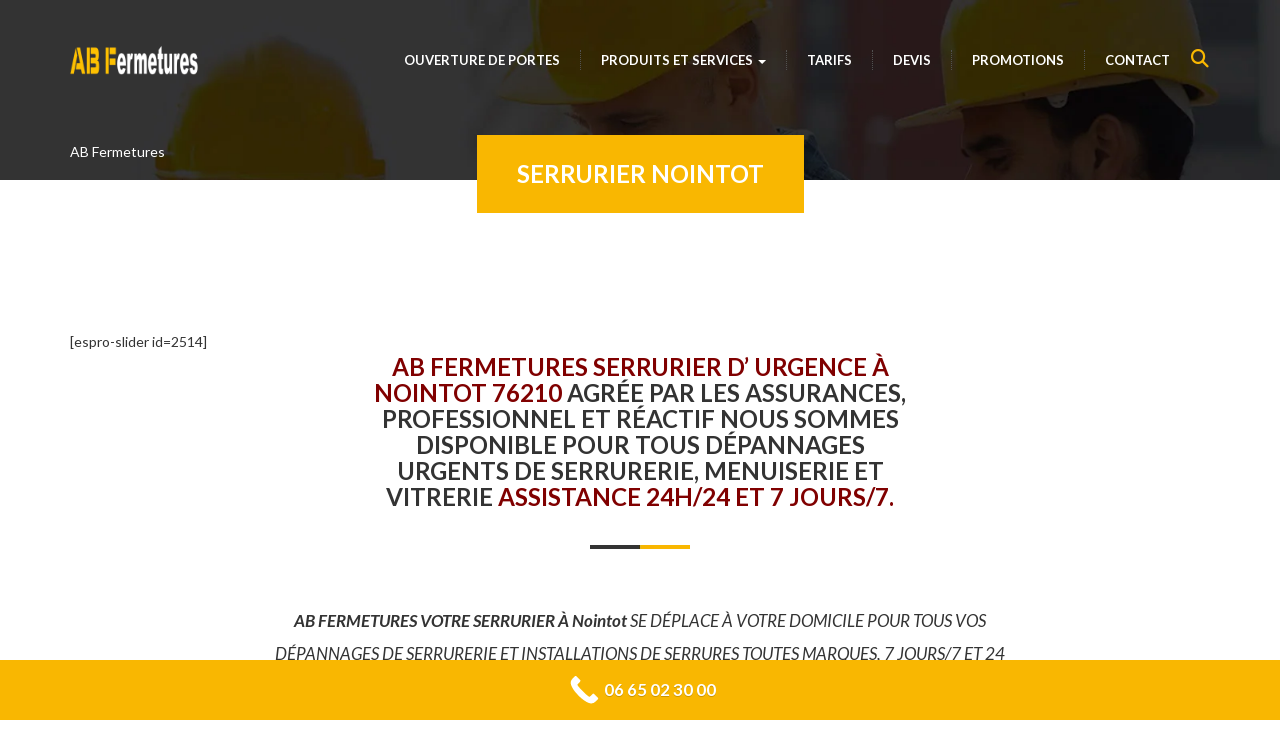

--- FILE ---
content_type: text/html; charset=UTF-8
request_url: https://www.ab-fermetures.fr/serrurier-nointot-76210/
body_size: 22110
content:

<!DOCTYPE html>
<html lang="fr-FR">
	<head>
		<meta charset="UTF-8">
		<meta http-equiv="X-UA-Compatible" content="IE=edge">
		<meta name="viewport" content="width=device-width, initial-scale=1, maximum-scale=1">
		<link rel="pingback" href="https://www.ab-fermetures.fr/xmlrpc.php" />
		<!-- HTML5 shim and Respond.js for IE8 support of HTML5 elements and media queries -->
		<!-- WARNING: Respond.js doesn't work if you view the page via file:// -->
		<!--[if lt IE 9]>
		<script src="https://oss.maxcdn.com/html5shiv/3.7.2/html5shiv.min.js"></script>
		<script src="https://oss.maxcdn.com/respond/1.4.2/respond.min.js"></script>
		<![endif]-->
				<meta name='robots' content='index, follow, max-image-preview:large, max-snippet:-1, max-video-preview:-1' />
<link rel="preload" href="https://www.ab-fermetures.fr/wp-content/plugins/rate-my-post/public/css/fonts/ratemypost.ttf" type="font/ttf" as="font" crossorigin="anonymous">
	<title>Serrurier Nointot 7jrs/7 =&gt; En 30 mins jours et nuits | AB Fermetures</title>
	<meta name="description" content="Serrurier à Nointoit 76210 ✅ Ouvert 24h/24 et 7jrs/7 ☎️ 06 65 02 30 00 =&gt; Dépannage serrurerie à petit prix sur Nointot ✓Agrée assurances | AB Fermetures 24h/24" />
	<link rel="canonical" href="https://www.ab-fermetures.fr/serrurier-nointot-76210/" />
	<meta property="og:locale" content="fr_FR" />
	<meta property="og:type" content="article" />
	<meta property="og:title" content="Serrurier Nointot 7jrs/7 =&gt; En 30 mins jours et nuits | AB Fermetures" />
	<meta property="og:description" content="Serrurier à Nointoit 76210 ✅ Ouvert 24h/24 et 7jrs/7 ☎️ 06 65 02 30 00 =&gt; Dépannage serrurerie à petit prix sur Nointot ✓Agrée assurances | AB Fermetures 24h/24" />
	<meta property="og:url" content="https://www.ab-fermetures.fr/serrurier-nointot-76210/" />
	<meta property="og:site_name" content="AB Fermetures (AB Fermetures Le Havre)" />
	<meta property="article:modified_time" content="2019-09-07T00:24:12+00:00" />
	<meta name="twitter:card" content="summary_large_image" />
	<meta name="twitter:label1" content="Durée de lecture estimée" />
	<meta name="twitter:data1" content="9 minutes" />
	<script type="application/ld+json" class="yoast-schema-graph">{"@context":"https://schema.org","@graph":[{"@type":"WebPage","@id":"https://www.ab-fermetures.fr/serrurier-nointot-76210/","url":"https://www.ab-fermetures.fr/serrurier-nointot-76210/","name":"Serrurier Nointot 7jrs/7 => En 30 mins jours et nuits | AB Fermetures","isPartOf":{"@id":"https://www.ab-fermetures.fr/#website"},"datePublished":"2016-04-28T00:30:21+00:00","dateModified":"2019-09-07T00:24:12+00:00","description":"Serrurier à Nointoit 76210 ✅ Ouvert 24h/24 et 7jrs/7 ☎️ 06 65 02 30 00 => Dépannage serrurerie à petit prix sur Nointot ✓Agrée assurances | AB Fermetures 24h/24","breadcrumb":{"@id":"https://www.ab-fermetures.fr/serrurier-nointot-76210/#breadcrumb"},"inLanguage":"fr-FR","potentialAction":[{"@type":"ReadAction","target":["https://www.ab-fermetures.fr/serrurier-nointot-76210/"]}]},{"@type":"BreadcrumbList","@id":"https://www.ab-fermetures.fr/serrurier-nointot-76210/#breadcrumb","itemListElement":[{"@type":"ListItem","position":1,"name":"Accueil","item":"https://www.ab-fermetures.fr/"},{"@type":"ListItem","position":2,"name":"Serrurier Nointot"}]},{"@type":"WebSite","@id":"https://www.ab-fermetures.fr/#website","url":"https://www.ab-fermetures.fr/","name":"AB Fermetures (AB Fermetures Le Havre)","description":"AB Fermetures: Vitrier, serrurier Le Havre 7jrs/7 et 24h/24","potentialAction":[{"@type":"SearchAction","target":{"@type":"EntryPoint","urlTemplate":"https://www.ab-fermetures.fr/?s={search_term_string}"},"query-input":{"@type":"PropertyValueSpecification","valueRequired":true,"valueName":"search_term_string"}}],"inLanguage":"fr-FR"}]}</script>


<link rel='dns-prefetch' href='//fonts.googleapis.com' />
<link rel='dns-prefetch' href='//use.fontawesome.com' />
<link rel="alternate" type="application/rss+xml" title="AB Fermetures (AB Fermetures Le Havre) &raquo; Flux" href="https://www.ab-fermetures.fr/feed/" />
<link rel="alternate" type="application/rss+xml" title="AB Fermetures (AB Fermetures Le Havre) &raquo; Flux des commentaires" href="https://www.ab-fermetures.fr/comments/feed/" />
<link rel="alternate" type="application/rss+xml" title="AB Fermetures (AB Fermetures Le Havre) &raquo; Serrurier Nointot Flux des commentaires" href="https://www.ab-fermetures.fr/serrurier-nointot-76210/feed/" />
<link rel="alternate" title="oEmbed (JSON)" type="application/json+oembed" href="https://www.ab-fermetures.fr/wp-json/oembed/1.0/embed?url=https%3A%2F%2Fwww.ab-fermetures.fr%2Fserrurier-nointot-76210%2F" />
<link rel="alternate" title="oEmbed (XML)" type="text/xml+oembed" href="https://www.ab-fermetures.fr/wp-json/oembed/1.0/embed?url=https%3A%2F%2Fwww.ab-fermetures.fr%2Fserrurier-nointot-76210%2F&#038;format=xml" />
<style>@media screen and (max-width: 650px) {body {padding-bottom:60px;}}</style><style id='wp-img-auto-sizes-contain-inline-css' type='text/css'>
img:is([sizes=auto i],[sizes^="auto," i]){contain-intrinsic-size:3000px 1500px}
/*# sourceURL=wp-img-auto-sizes-contain-inline-css */
</style>

<link rel='stylesheet' id='structured-content-frontend-css' href='https://www.ab-fermetures.fr/wp-content/plugins/structured-content/dist/blocks.style.build.css' type='text/css' media='all' />
<link rel='stylesheet' id='fil-elegant-css' href='https://www.ab-fermetures.fr/wp-content/plugins/font-icons-loader/fonts/elegant/style.css' type='text/css' media='all' />
<link rel='stylesheet' id='fil-flaticon-css' href='https://www.ab-fermetures.fr/wp-content/plugins/font-icons-loader/fonts/flaticon/flaticon.css' type='text/css' media='all' />
<link rel='stylesheet' id='fil-icomoon-css' href='https://www.ab-fermetures.fr/wp-content/plugins/font-icons-loader/fonts/icomoon/style.css' type='text/css' media='all' />
<style id='wp-emoji-styles-inline-css' type='text/css'>

	img.wp-smiley, img.emoji {
		display: inline !important;
		border: none !important;
		box-shadow: none !important;
		height: 1em !important;
		width: 1em !important;
		margin: 0 0.07em !important;
		vertical-align: -0.1em !important;
		background: none !important;
		padding: 0 !important;
	}
/*# sourceURL=wp-emoji-styles-inline-css */
</style>
<link rel='stylesheet' id='wp-block-library-css' href='https://www.ab-fermetures.fr/wp-includes/css/dist/block-library/style.min.css' type='text/css' media='all' />
<style id='global-styles-inline-css' type='text/css'>
:root{--wp--preset--aspect-ratio--square: 1;--wp--preset--aspect-ratio--4-3: 4/3;--wp--preset--aspect-ratio--3-4: 3/4;--wp--preset--aspect-ratio--3-2: 3/2;--wp--preset--aspect-ratio--2-3: 2/3;--wp--preset--aspect-ratio--16-9: 16/9;--wp--preset--aspect-ratio--9-16: 9/16;--wp--preset--color--black: #000000;--wp--preset--color--cyan-bluish-gray: #abb8c3;--wp--preset--color--white: #ffffff;--wp--preset--color--pale-pink: #f78da7;--wp--preset--color--vivid-red: #cf2e2e;--wp--preset--color--luminous-vivid-orange: #ff6900;--wp--preset--color--luminous-vivid-amber: #fcb900;--wp--preset--color--light-green-cyan: #7bdcb5;--wp--preset--color--vivid-green-cyan: #00d084;--wp--preset--color--pale-cyan-blue: #8ed1fc;--wp--preset--color--vivid-cyan-blue: #0693e3;--wp--preset--color--vivid-purple: #9b51e0;--wp--preset--gradient--vivid-cyan-blue-to-vivid-purple: linear-gradient(135deg,rgb(6,147,227) 0%,rgb(155,81,224) 100%);--wp--preset--gradient--light-green-cyan-to-vivid-green-cyan: linear-gradient(135deg,rgb(122,220,180) 0%,rgb(0,208,130) 100%);--wp--preset--gradient--luminous-vivid-amber-to-luminous-vivid-orange: linear-gradient(135deg,rgb(252,185,0) 0%,rgb(255,105,0) 100%);--wp--preset--gradient--luminous-vivid-orange-to-vivid-red: linear-gradient(135deg,rgb(255,105,0) 0%,rgb(207,46,46) 100%);--wp--preset--gradient--very-light-gray-to-cyan-bluish-gray: linear-gradient(135deg,rgb(238,238,238) 0%,rgb(169,184,195) 100%);--wp--preset--gradient--cool-to-warm-spectrum: linear-gradient(135deg,rgb(74,234,220) 0%,rgb(151,120,209) 20%,rgb(207,42,186) 40%,rgb(238,44,130) 60%,rgb(251,105,98) 80%,rgb(254,248,76) 100%);--wp--preset--gradient--blush-light-purple: linear-gradient(135deg,rgb(255,206,236) 0%,rgb(152,150,240) 100%);--wp--preset--gradient--blush-bordeaux: linear-gradient(135deg,rgb(254,205,165) 0%,rgb(254,45,45) 50%,rgb(107,0,62) 100%);--wp--preset--gradient--luminous-dusk: linear-gradient(135deg,rgb(255,203,112) 0%,rgb(199,81,192) 50%,rgb(65,88,208) 100%);--wp--preset--gradient--pale-ocean: linear-gradient(135deg,rgb(255,245,203) 0%,rgb(182,227,212) 50%,rgb(51,167,181) 100%);--wp--preset--gradient--electric-grass: linear-gradient(135deg,rgb(202,248,128) 0%,rgb(113,206,126) 100%);--wp--preset--gradient--midnight: linear-gradient(135deg,rgb(2,3,129) 0%,rgb(40,116,252) 100%);--wp--preset--font-size--small: 13px;--wp--preset--font-size--medium: 20px;--wp--preset--font-size--large: 36px;--wp--preset--font-size--x-large: 42px;--wp--preset--spacing--20: 0.44rem;--wp--preset--spacing--30: 0.67rem;--wp--preset--spacing--40: 1rem;--wp--preset--spacing--50: 1.5rem;--wp--preset--spacing--60: 2.25rem;--wp--preset--spacing--70: 3.38rem;--wp--preset--spacing--80: 5.06rem;--wp--preset--shadow--natural: 6px 6px 9px rgba(0, 0, 0, 0.2);--wp--preset--shadow--deep: 12px 12px 50px rgba(0, 0, 0, 0.4);--wp--preset--shadow--sharp: 6px 6px 0px rgba(0, 0, 0, 0.2);--wp--preset--shadow--outlined: 6px 6px 0px -3px rgb(255, 255, 255), 6px 6px rgb(0, 0, 0);--wp--preset--shadow--crisp: 6px 6px 0px rgb(0, 0, 0);}:where(.is-layout-flex){gap: 0.5em;}:where(.is-layout-grid){gap: 0.5em;}body .is-layout-flex{display: flex;}.is-layout-flex{flex-wrap: wrap;align-items: center;}.is-layout-flex > :is(*, div){margin: 0;}body .is-layout-grid{display: grid;}.is-layout-grid > :is(*, div){margin: 0;}:where(.wp-block-columns.is-layout-flex){gap: 2em;}:where(.wp-block-columns.is-layout-grid){gap: 2em;}:where(.wp-block-post-template.is-layout-flex){gap: 1.25em;}:where(.wp-block-post-template.is-layout-grid){gap: 1.25em;}.has-black-color{color: var(--wp--preset--color--black) !important;}.has-cyan-bluish-gray-color{color: var(--wp--preset--color--cyan-bluish-gray) !important;}.has-white-color{color: var(--wp--preset--color--white) !important;}.has-pale-pink-color{color: var(--wp--preset--color--pale-pink) !important;}.has-vivid-red-color{color: var(--wp--preset--color--vivid-red) !important;}.has-luminous-vivid-orange-color{color: var(--wp--preset--color--luminous-vivid-orange) !important;}.has-luminous-vivid-amber-color{color: var(--wp--preset--color--luminous-vivid-amber) !important;}.has-light-green-cyan-color{color: var(--wp--preset--color--light-green-cyan) !important;}.has-vivid-green-cyan-color{color: var(--wp--preset--color--vivid-green-cyan) !important;}.has-pale-cyan-blue-color{color: var(--wp--preset--color--pale-cyan-blue) !important;}.has-vivid-cyan-blue-color{color: var(--wp--preset--color--vivid-cyan-blue) !important;}.has-vivid-purple-color{color: var(--wp--preset--color--vivid-purple) !important;}.has-black-background-color{background-color: var(--wp--preset--color--black) !important;}.has-cyan-bluish-gray-background-color{background-color: var(--wp--preset--color--cyan-bluish-gray) !important;}.has-white-background-color{background-color: var(--wp--preset--color--white) !important;}.has-pale-pink-background-color{background-color: var(--wp--preset--color--pale-pink) !important;}.has-vivid-red-background-color{background-color: var(--wp--preset--color--vivid-red) !important;}.has-luminous-vivid-orange-background-color{background-color: var(--wp--preset--color--luminous-vivid-orange) !important;}.has-luminous-vivid-amber-background-color{background-color: var(--wp--preset--color--luminous-vivid-amber) !important;}.has-light-green-cyan-background-color{background-color: var(--wp--preset--color--light-green-cyan) !important;}.has-vivid-green-cyan-background-color{background-color: var(--wp--preset--color--vivid-green-cyan) !important;}.has-pale-cyan-blue-background-color{background-color: var(--wp--preset--color--pale-cyan-blue) !important;}.has-vivid-cyan-blue-background-color{background-color: var(--wp--preset--color--vivid-cyan-blue) !important;}.has-vivid-purple-background-color{background-color: var(--wp--preset--color--vivid-purple) !important;}.has-black-border-color{border-color: var(--wp--preset--color--black) !important;}.has-cyan-bluish-gray-border-color{border-color: var(--wp--preset--color--cyan-bluish-gray) !important;}.has-white-border-color{border-color: var(--wp--preset--color--white) !important;}.has-pale-pink-border-color{border-color: var(--wp--preset--color--pale-pink) !important;}.has-vivid-red-border-color{border-color: var(--wp--preset--color--vivid-red) !important;}.has-luminous-vivid-orange-border-color{border-color: var(--wp--preset--color--luminous-vivid-orange) !important;}.has-luminous-vivid-amber-border-color{border-color: var(--wp--preset--color--luminous-vivid-amber) !important;}.has-light-green-cyan-border-color{border-color: var(--wp--preset--color--light-green-cyan) !important;}.has-vivid-green-cyan-border-color{border-color: var(--wp--preset--color--vivid-green-cyan) !important;}.has-pale-cyan-blue-border-color{border-color: var(--wp--preset--color--pale-cyan-blue) !important;}.has-vivid-cyan-blue-border-color{border-color: var(--wp--preset--color--vivid-cyan-blue) !important;}.has-vivid-purple-border-color{border-color: var(--wp--preset--color--vivid-purple) !important;}.has-vivid-cyan-blue-to-vivid-purple-gradient-background{background: var(--wp--preset--gradient--vivid-cyan-blue-to-vivid-purple) !important;}.has-light-green-cyan-to-vivid-green-cyan-gradient-background{background: var(--wp--preset--gradient--light-green-cyan-to-vivid-green-cyan) !important;}.has-luminous-vivid-amber-to-luminous-vivid-orange-gradient-background{background: var(--wp--preset--gradient--luminous-vivid-amber-to-luminous-vivid-orange) !important;}.has-luminous-vivid-orange-to-vivid-red-gradient-background{background: var(--wp--preset--gradient--luminous-vivid-orange-to-vivid-red) !important;}.has-very-light-gray-to-cyan-bluish-gray-gradient-background{background: var(--wp--preset--gradient--very-light-gray-to-cyan-bluish-gray) !important;}.has-cool-to-warm-spectrum-gradient-background{background: var(--wp--preset--gradient--cool-to-warm-spectrum) !important;}.has-blush-light-purple-gradient-background{background: var(--wp--preset--gradient--blush-light-purple) !important;}.has-blush-bordeaux-gradient-background{background: var(--wp--preset--gradient--blush-bordeaux) !important;}.has-luminous-dusk-gradient-background{background: var(--wp--preset--gradient--luminous-dusk) !important;}.has-pale-ocean-gradient-background{background: var(--wp--preset--gradient--pale-ocean) !important;}.has-electric-grass-gradient-background{background: var(--wp--preset--gradient--electric-grass) !important;}.has-midnight-gradient-background{background: var(--wp--preset--gradient--midnight) !important;}.has-small-font-size{font-size: var(--wp--preset--font-size--small) !important;}.has-medium-font-size{font-size: var(--wp--preset--font-size--medium) !important;}.has-large-font-size{font-size: var(--wp--preset--font-size--large) !important;}.has-x-large-font-size{font-size: var(--wp--preset--font-size--x-large) !important;}
/*# sourceURL=global-styles-inline-css */
</style>

<style id='classic-theme-styles-inline-css' type='text/css'>
/*! This file is auto-generated */
.wp-block-button__link{color:#fff;background-color:#32373c;border-radius:9999px;box-shadow:none;text-decoration:none;padding:calc(.667em + 2px) calc(1.333em + 2px);font-size:1.125em}.wp-block-file__button{background:#32373c;color:#fff;text-decoration:none}
/*# sourceURL=/wp-includes/css/classic-themes.min.css */
</style>
<link rel='stylesheet' id='rate-my-post-css' href='https://www.ab-fermetures.fr/wp-content/plugins/rate-my-post/public/css/rate-my-post.min.css' type='text/css' media='all' />
<style id='rate-my-post-inline-css' type='text/css'>
.rmp-widgets-container.rmp-wp-plugin.rmp-main-container {  text-align:left;}.rmp-icon--full-highlight {color: #f9b701;}.rmp-icon--half-highlight {  background: -webkit-gradient(linear, left top, right top, color-stop(50%, #f9b701), color-stop(50%, #ccc));  background: linear-gradient(to right, #f9b701 50%, #ccc 50%);-webkit-background-clip: text;-webkit-text-fill-color: transparent;}.rmp-rating-widget .rmp-icon--half-highlight {    background: -webkit-gradient(linear, left top, right top, color-stop(50%, #f9b701), color-stop(50%, #ccc));    background: linear-gradient(to right, #f9b701 50%, #ccc 50%);    -webkit-background-clip: text;    -webkit-text-fill-color: transparent;}.rmp-rating-widget .rmp-icon--full-highlight {  color: #f9b701;}@media (hover: hover) {.rmp-rating-widget .rmp-icon--hovered {color: #f9b701;    -webkit-background-clip: initial;    -webkit-text-fill-color: initial;    background: transparent;    -webkit-transition: .1s color ease-in;    transition: .1s color ease-in;}}.rmp-rating-widget .rmp-icon--processing-rating {color: #f9b701;  -webkit-background-clip: initial;  -webkit-text-fill-color: initial;  background: transparent;}.rmp-widgets-container.rmp-wp-plugin.rmp-main-container .rmp-heading--title {  font-size: 32px;}.rmp-widgets-container.rmp-wp-plugin.rmp-main-container .rmp-heading--subtitle {  font-size: 14px;} .rmp-widgets-container p {  font-size: 14px;}.rmp-rating-widget .rmp-icon--ratings {  font-size: 36px;}
.rmp-widgets-container.rmp-wp-plugin.rmp-main-container {  text-align:left;}.rmp-icon--full-highlight {color: #f9b701;}.rmp-icon--half-highlight {  background: -webkit-gradient(linear, left top, right top, color-stop(50%, #f9b701), color-stop(50%, #ccc));  background: linear-gradient(to right, #f9b701 50%, #ccc 50%);-webkit-background-clip: text;-webkit-text-fill-color: transparent;}.rmp-rating-widget .rmp-icon--half-highlight {    background: -webkit-gradient(linear, left top, right top, color-stop(50%, #f9b701), color-stop(50%, #ccc));    background: linear-gradient(to right, #f9b701 50%, #ccc 50%);    -webkit-background-clip: text;    -webkit-text-fill-color: transparent;}.rmp-rating-widget .rmp-icon--full-highlight {  color: #f9b701;}@media (hover: hover) {.rmp-rating-widget .rmp-icon--hovered {color: #f9b701;    -webkit-background-clip: initial;    -webkit-text-fill-color: initial;    background: transparent;    -webkit-transition: .1s color ease-in;    transition: .1s color ease-in;}}.rmp-rating-widget .rmp-icon--processing-rating {color: #f9b701;  -webkit-background-clip: initial;  -webkit-text-fill-color: initial;  background: transparent;}.rmp-widgets-container.rmp-wp-plugin.rmp-main-container .rmp-heading--title {  font-size: 32px;}.rmp-widgets-container.rmp-wp-plugin.rmp-main-container .rmp-heading--subtitle {  font-size: 14px;} .rmp-widgets-container p {  font-size: 14px;}.rmp-rating-widget .rmp-icon--ratings {  font-size: 36px;}
/*# sourceURL=rate-my-post-inline-css */
</style>
<link rel='stylesheet' id='contact-form-7-css' href='https://www.ab-fermetures.fr/wp-content/plugins/contact-form-7/includes/css/styles.css' type='text/css' media='all' />
<link rel='stylesheet' id='wpm-renew-style-css' href='https://www.ab-fermetures.fr/wp-content/themes/renew/style.css' type='text/css' media='all' />
<link rel='stylesheet' id='style-css' href='https://www.ab-fermetures.fr/wp-content/themes/renew-children/style.css' type='text/css' media='all' />
<link rel='stylesheet' id='renew-bootstrap-css' href='https://www.ab-fermetures.fr/wp-content/themes/renew/css/bootstrap/bootstrap.min.css' type='text/css' media='all' />
<link rel='stylesheet' id='renew-skin-css' href='https://www.ab-fermetures.fr/wp-content/themes/renew/css/skin-bootstrap.css' type='text/css' media='all' />
<link rel='stylesheet' id='renew-height-css' href='https://www.ab-fermetures.fr/wp-content/themes/renew/css/stylesheet.css' type='text/css' media='all' />
<link rel='stylesheet' id='renew-magnific-css' href='https://www.ab-fermetures.fr/wp-content/themes/renew/css/equal-height-columns.css' type='text/css' media='all' />
<link rel='stylesheet' id='renew-owl-css' href='https://www.ab-fermetures.fr/wp-content/themes/renew/js/magnific-popup/magnific-popup.css' type='text/css' media='all' />
<link rel='stylesheet' id='renew-owltheme-css' href='https://www.ab-fermetures.fr/wp-content/themes/renew/js/owl-carousel/owl.carousel.css' type='text/css' media='all' />
<link rel='stylesheet' id='renew-owlthemedefault-css' href='https://www.ab-fermetures.fr/wp-content/themes/renew/js/owl-carousel/owl.theme.default.min.css' type='text/css' media='all' />
<link rel='stylesheet' id='renew-fawesome-css' href='https://www.ab-fermetures.fr/wp-content/themes/renew/fonts/font-awesome/css/font-awesome.min.css' type='text/css' media='all' />
<link rel='stylesheet' id='renew-simple-css' href='https://www.ab-fermetures.fr/wp-content/themes/renew/fonts/simple/style.css' type='text/css' media='all' />
<link rel='stylesheet' id='renew-animate-css' href='https://www.ab-fermetures.fr/wp-content/themes/renew/css/animate.css' type='text/css' media='all' />
<link rel='stylesheet' id='renew-themestyleshee-css' href='https://www.ab-fermetures.fr/wp-content/themes/renew/css/theme-stylesheet.css' type='text/css' media='all' />
<style id='renew-themestyleshee-inline-css' type='text/css'>


NULL
sas




/*# sourceURL=renew-themestyleshee-inline-css */
</style>
<link rel='stylesheet' id='renew-google-fonts-css' href='https://fonts.googleapis.com/css?family=Lato%3A400%2C100%2C100italic%2C300%2C300italic%2C400italic%2C700%2C700italic%2C900%2C900italic' type='text/css' media='all' />
<link rel='stylesheet' id='renew-prettyPhoto-css' href='https://www.ab-fermetures.fr/wp-content/themes/renew/js/prettyphoto/css/prettyPhoto.css' type='text/css' media='all' />
<link rel='stylesheet' id='tablepress-default-css' href='https://www.ab-fermetures.fr/wp-content/tablepress-combined.min.css' type='text/css' media='all' />
<link rel='stylesheet' id='js_composer_front-css' href='https://www.ab-fermetures.fr/wp-content/plugins/js_composer/assets/css/js_composer.min.css' type='text/css' media='all' />
<link rel='stylesheet' id='bfa-font-awesome-css' href='https://use.fontawesome.com/releases/v5.15.4/css/all.css' type='text/css' media='all' />
<link rel='stylesheet' id='bfa-font-awesome-v4-shim-css' href='https://use.fontawesome.com/releases/v5.15.4/css/v4-shims.css' type='text/css' media='all' />
<style id='bfa-font-awesome-v4-shim-inline-css' type='text/css'>

			@font-face {
				font-family: 'FontAwesome';
				src: url('https://use.fontawesome.com/releases/v5.15.4/webfonts/fa-brands-400.eot'),
				url('https://use.fontawesome.com/releases/v5.15.4/webfonts/fa-brands-400.eot?#iefix') format('embedded-opentype'),
				url('https://use.fontawesome.com/releases/v5.15.4/webfonts/fa-brands-400.woff2') format('woff2'),
				url('https://use.fontawesome.com/releases/v5.15.4/webfonts/fa-brands-400.woff') format('woff'),
				url('https://use.fontawesome.com/releases/v5.15.4/webfonts/fa-brands-400.ttf') format('truetype'),
				url('https://use.fontawesome.com/releases/v5.15.4/webfonts/fa-brands-400.svg#fontawesome') format('svg');
			}

			@font-face {
				font-family: 'FontAwesome';
				src: url('https://use.fontawesome.com/releases/v5.15.4/webfonts/fa-solid-900.eot'),
				url('https://use.fontawesome.com/releases/v5.15.4/webfonts/fa-solid-900.eot?#iefix') format('embedded-opentype'),
				url('https://use.fontawesome.com/releases/v5.15.4/webfonts/fa-solid-900.woff2') format('woff2'),
				url('https://use.fontawesome.com/releases/v5.15.4/webfonts/fa-solid-900.woff') format('woff'),
				url('https://use.fontawesome.com/releases/v5.15.4/webfonts/fa-solid-900.ttf') format('truetype'),
				url('https://use.fontawesome.com/releases/v5.15.4/webfonts/fa-solid-900.svg#fontawesome') format('svg');
			}

			@font-face {
				font-family: 'FontAwesome';
				src: url('https://use.fontawesome.com/releases/v5.15.4/webfonts/fa-regular-400.eot'),
				url('https://use.fontawesome.com/releases/v5.15.4/webfonts/fa-regular-400.eot?#iefix') format('embedded-opentype'),
				url('https://use.fontawesome.com/releases/v5.15.4/webfonts/fa-regular-400.woff2') format('woff2'),
				url('https://use.fontawesome.com/releases/v5.15.4/webfonts/fa-regular-400.woff') format('woff'),
				url('https://use.fontawesome.com/releases/v5.15.4/webfonts/fa-regular-400.ttf') format('truetype'),
				url('https://use.fontawesome.com/releases/v5.15.4/webfonts/fa-regular-400.svg#fontawesome') format('svg');
				unicode-range: U+F004-F005,U+F007,U+F017,U+F022,U+F024,U+F02E,U+F03E,U+F044,U+F057-F059,U+F06E,U+F070,U+F075,U+F07B-F07C,U+F080,U+F086,U+F089,U+F094,U+F09D,U+F0A0,U+F0A4-F0A7,U+F0C5,U+F0C7-F0C8,U+F0E0,U+F0EB,U+F0F3,U+F0F8,U+F0FE,U+F111,U+F118-F11A,U+F11C,U+F133,U+F144,U+F146,U+F14A,U+F14D-F14E,U+F150-F152,U+F15B-F15C,U+F164-F165,U+F185-F186,U+F191-F192,U+F1AD,U+F1C1-F1C9,U+F1CD,U+F1D8,U+F1E3,U+F1EA,U+F1F6,U+F1F9,U+F20A,U+F247-F249,U+F24D,U+F254-F25B,U+F25D,U+F267,U+F271-F274,U+F279,U+F28B,U+F28D,U+F2B5-F2B6,U+F2B9,U+F2BB,U+F2BD,U+F2C1-F2C2,U+F2D0,U+F2D2,U+F2DC,U+F2ED,U+F328,U+F358-F35B,U+F3A5,U+F3D1,U+F410,U+F4AD;
			}
		
/*# sourceURL=bfa-font-awesome-v4-shim-inline-css */
</style>
<link rel='stylesheet' id='call-now-button-modern-style-css' href='https://www.ab-fermetures.fr/wp-content/plugins/call-now-button/resources/style/modern.css' type='text/css' media='all' />
<script type="text/javascript" src="https://www.ab-fermetures.fr/wp-includes/js/jquery/jquery.min.js" id="jquery-core-js"></script>
<script type="text/javascript" src="https://www.ab-fermetures.fr/wp-includes/js/jquery/jquery-migrate.min.js" id="jquery-migrate-js"></script>
<script></script><link rel="https://api.w.org/" href="https://www.ab-fermetures.fr/wp-json/" /><link rel="alternate" title="JSON" type="application/json" href="https://www.ab-fermetures.fr/wp-json/wp/v2/pages/2676" /><link rel="EditURI" type="application/rsd+xml" title="RSD" href="https://www.ab-fermetures.fr/xmlrpc.php?rsd" />

<link rel='shortlink' href='https://www.ab-fermetures.fr/?p=2676' />
<link rel="icon" href="https://www.ab-fermetures.fr/wp-content/uploads/2018/05/cropped-Vitrier-serrurier-sur-la-ville-du-Havre-32x32.png" sizes="32x32" />
<link rel="icon" href="https://www.ab-fermetures.fr/wp-content/uploads/2018/05/cropped-Vitrier-serrurier-sur-la-ville-du-Havre-192x192.png" sizes="192x192" />
<link rel="apple-touch-icon" href="https://www.ab-fermetures.fr/wp-content/uploads/2018/05/cropped-Vitrier-serrurier-sur-la-ville-du-Havre-180x180.png" />
<meta name="msapplication-TileImage" content="https://www.ab-fermetures.fr/wp-content/uploads/2018/05/cropped-Vitrier-serrurier-sur-la-ville-du-Havre-270x270.png" />
		<style type="text/css" id="wp-custom-css">
			a
{
text-decoration: none;
color: inherit;
}
a:hover{color: #f9b701;}		</style>
		<style type="text/css" data-type="vc_shortcodes-default-css">.vc_do_custom_heading{margin-bottom:0.625rem;margin-top:0;}.vc_do_btn{margin-bottom:22px;}</style><style type="text/css" data-type="vc_shortcodes-custom-css">.vc_custom_1451911199047{margin-top: 50px !important;margin-bottom: 50px !important;}.vc_custom_1454083381411{padding-top: 80px !important;padding-bottom: 80px !important;}.vc_custom_1451910960527{padding-top: 120px !important;padding-bottom: 120px !important;}.vc_custom_1451843321699{padding-top: 40px !important;padding-bottom: 40px !important;background-color: #333333 !important;}.vc_custom_1451843623981{background-color: #f4f4f4 !important;}.vc_custom_1455660008022{margin-top: 0px !important;}.vc_custom_1451845022405{margin-top: 60px !important;margin-bottom: 25px !important;}.vc_custom_1451844877296{padding-bottom: 100px !important;}</style><noscript><style> .wpb_animate_when_almost_visible { opacity: 1; }</style></noscript>	<link rel='stylesheet' id='vc_google_fonts_lato100100italic300300italicregularitalic700700italic900900italic-css' href='https://fonts.googleapis.com/css?family=Lato%3A100%2C100italic%2C300%2C300italic%2Cregular%2Citalic%2C700%2C700italic%2C900%2C900italic&#038;subset=latin' type='text/css' media='all' />
<link rel='stylesheet' id='vc_tta_style-css' href='https://www.ab-fermetures.fr/wp-content/plugins/js_composer/assets/css/js_composer_tta.min.css' type='text/css' media='all' />
<link rel='stylesheet' id='vc_font_awesome_5_shims-css' href='https://www.ab-fermetures.fr/wp-content/plugins/js_composer/assets/lib/vendor/node_modules/@fortawesome/fontawesome-free/css/v4-shims.min.css' type='text/css' media='all' />
<link rel='stylesheet' id='vc_font_awesome_6-css' href='https://www.ab-fermetures.fr/wp-content/plugins/js_composer/assets/lib/vendor/node_modules/@fortawesome/fontawesome-free/css/all.min.css' type='text/css' media='all' />
</head>
	<body class="wp-singular page-template-default page page-id-2676 wp-theme-renew wp-child-theme-renew-children wpb-js-composer js-comp-ver-8.3.1 vc_responsive">
        
                 
				<div class="layout-wide header-option-navbar-inverse ">
				
<!-- NAVIGATION STARTS
	========================================================================= -->
<nav id="navigation">
	<div class="navbar main-navbar-1 navbar-inverse" role="navigation">
		<div class="container">
			<div class="main-search-input" id="main-search-input">
				
<form action="https://www.ab-fermetures.fr" role="search" method="get" id="search">
	<input type="text" class="s" name="s" id="s" value="" placeholder="Tapez votre recherche..." />
</form>			</div>
			<!--  Logo Starts -->
			<a id="main-logo" class="navbar-brand" title="AB Fermetures (AB Fermetures Le Havre)" href="https://www.ab-fermetures.fr/">
										<img src="https://www.ab-fermetures.fr/wp-content/uploads/logo-société-ab-fermetures-le-havre-76600.png" alt="AB Fermetures (AB Fermetures Le Havre)">
								</a>
			<!-- Logo Ends -->
							<div class="search-control">
					<div class="searchlink show-search" id="show-search">
						<i class="fa fa-search"></i>
					</div>
					<div class="searchlink close-search" id="close-search">
						<i class="fa fa-close"></i>
					</div>
				</div>
						<button type="button" class="navbar-toggle" data-toggle="collapse" data-target=".navbar-collapse"> <span class="sr-only">Toggle navigation</span> <span class="icon-bar"></span> <span class="icon-bar"></span> <span class="icon-bar"></span> </button>
			<div class="collapse navbar-collapse main-menu">
				<ul id="main-menu" class="nav navbar-nav navbar-left pull-right"><li id="menu-item-11019" class="menu-item menu-item-type-post_type menu-item-object-page menu-item-11019"><a href="https://www.ab-fermetures.fr/serrurier-le-havre/ouverture-de-portes/">Ouverture de portes</a></li>
<li id="menu-item-9337" class="menu-item menu-item-type-custom menu-item-object-custom menu-item-has-children dropdown menu-item-9337"><a href="http://ab-fermetures.fr/produits-services/">Produits et services <span class="caret"></span></a>
<ul class="dropdown-menu">
	<li id="menu-item-9123" class="menu-item menu-item-type-custom menu-item-object-custom menu-item-9123"><a href="http://ab-fermetures.fr/produits/alarmes-le-havre-76600/">Alarmes</a></li>
	<li id="menu-item-9143" class="menu-item menu-item-type-custom menu-item-object-custom menu-item-9143"><a href="http://ab-fermetures.fr/produits/protection-incendie-le-havre-76600/">Protection incendie</a></li>
	<li id="menu-item-9142" class="menu-item menu-item-type-custom menu-item-object-custom menu-item-9142"><a href="http://ab-fermetures.fr/produits/vitrerie-le-havre-76600/">Vitrerie</a></li>
	<li id="menu-item-11013" class="menu-item menu-item-type-custom menu-item-object-custom menu-item-11013"><a href="http://ab-fermetures.fr/produits/fenetres-le-havre-76600/">Fenêtres</a></li>
	<li id="menu-item-11014" class="menu-item menu-item-type-custom menu-item-object-custom menu-item-11014"><a href="http://ab-fermetures.fr/produits/volets-le-havre-76600/">Volets</a></li>
	<li id="menu-item-11015" class="menu-item menu-item-type-custom menu-item-object-custom menu-item-11015"><a href="http://ab-fermetures.fr/produits/portes-le-havre-76600/">Portes</a></li>
	<li id="menu-item-11437" class="menu-item menu-item-type-custom menu-item-object-custom menu-item-11437"><a href="http://ab-fermetures.fr/produits/portes-blindees-le-havre-76600/">Portes blindées et blindages</a></li>
	<li id="menu-item-11016" class="menu-item menu-item-type-custom menu-item-object-custom menu-item-11016"><a href="http://ab-fermetures.fr/produits/cylindres-le-havre-76600/">Cylindres</a></li>
	<li id="menu-item-11017" class="menu-item menu-item-type-custom menu-item-object-custom menu-item-11017"><a href="http://ab-fermetures.fr/produits/serrures-le-havre-76600/">Serrures</a></li>
</ul>
</li>
<li id="menu-item-11012" class="menu-item menu-item-type-post_type menu-item-object-page menu-item-11012"><a href="https://www.ab-fermetures.fr/tarifs-ab-fermetures-havre/">Tarifs</a></li>
<li id="menu-item-11010" class="menu-item menu-item-type-post_type menu-item-object-page menu-item-11010"><a href="https://www.ab-fermetures.fr/contact/boite-a-devis/">Devis</a></li>
<li id="menu-item-11020" class="menu-item menu-item-type-custom menu-item-object-custom menu-item-11020"><a href="http://ab-fermetures.fr/articles/les-promotions/">Promotions</a></li>
<li id="menu-item-11009" class="menu-item menu-item-type-post_type menu-item-object-page menu-item-11009"><a href="https://www.ab-fermetures.fr/contact/">Contact</a></li>
</ul>			</div>
			<!--/.nav-collapse-->
		</div>
	</div>
</nav>
<!-- /. NAVIGATION ENDS
	========================================================================= --><!-- PAGE CONTENTS STARTS
	========================================================================= -->
<div class="renew_blog renew_page">
	
<!-- BANNER STARTS -->
<div class="inner-banner parallax-2 no-image" style="background-image: url(
	https://www.ab-fermetures.fr/wp-content/themes/renew/images/page-img.jpg);" >
			<div class="header">
		<div class="container">
			<div class="row">
				<div class="col-lg-12">
					
<h1><span>
Serrurier Nointot</span></h1>					<ol class="breadcrumb"><li><a href="https://www.ab-fermetures.fr/" itemprop="url">AB Fermetures</a></li></ol><!-- .breadcrumbs -->				</div>
			</div>
		</div>
	</div>
</div>
<!-- BANNER ENDS -->
	<!-- BLOG CONTENTS STARTS -->
	<div class="container contents">
		<div class="row">
			
			<div class="col-xs-12  col-sm-12  page-content rtd">
				<div class="wpb-content-wrapper">[espro-slider id=2514]
<div class="vc_row wpb_row vc_row-fluid"><div class="wpb_column vc_column_container vc_col-sm-3"><div class="vc_column-inner"><div class="wpb_wrapper"></div></div></div><div class="text-center wpb_column vc_column_container vc_col-sm-6"><div class="vc_column-inner"><div class="wpb_wrapper">
	<div class="wpb_text_column wpb_content_element" >
		<div class="wpb_wrapper">
			<h3><strong><span style="color: #800000;">AB Fermetures serrurier d&rsquo; urgence à Nointot 76210</span></strong> agrée par les assurances, professionnel et réactif nous sommes disponible pour tous dépannages urgents de serrurerie, menuiserie et vitrerie <span style="color: #800000;"><strong>Assistance 24h/24 et 7 jours/7.</strong></span></h3>

		</div>
	</div>
</div></div></div><div class="wpb_column vc_column_container vc_col-sm-3"><div class="vc_column-inner"><div class="wpb_wrapper"></div></div></div></div><div class="vc_row wpb_row vc_row-fluid"><div class="wpb_column vc_column_container vc_col-sm-12"><div class="vc_column-inner"><div class="wpb_wrapper">
	<div  class="wpb_single_image wpb_content_element vc_align_center wpb_content_element">
		
		<figure class="wpb_wrapper vc_figure">
			<div class="vc_single_image-wrapper   vc_box_border_grey"><img decoding="async" width="100" height="4" src="https://www.ab-fermetures.fr/wp-content/uploads/2016/01/double-line-2.jpg" class="vc_single_image-img attachment-thumbnail" alt="ab fermetures le havre et honfleur - serrurerie - menuiserie - vitrerie - serrurier, vitrier et menuisier 24h/24" title="ab fermetures le havre et honfleur - serrurerie - menuiserie - vitrerie - serrurier, vitrier et menuisier 24h/24" /></div>
		</figure>
	</div>
</div></div></div></div><div class="vc_row wpb_row vc_row-fluid"><div class="wpb_column vc_column_container vc_col-sm-2"><div class="vc_column-inner"><div class="wpb_wrapper"></div></div></div><div class="wpb_column vc_column_container vc_col-sm-8"><div class="vc_column-inner"><div class="wpb_wrapper"><p style="font-size: 17px;color: #333333;line-height: 33px;text-align: center;font-family:Lato;font-weight:400;font-style:italic" class="vc_custom_heading vc_do_custom_heading" > <strong>AB FERMETURES VOTRE SERRURIER À Nointot</strong> SE DÉPLACE À VOTRE DOMICILE POUR TOUS VOS DÉPANNAGES DE SERRURERIE ET INSTALLATIONS DE SERRURES TOUTES MARQUES, 7 JOURS/7 ET 24 HEURES/24, DANS UN RAYON DE <strong>50 KM AUTOUR DE NOINTOT</strong>.</p></div></div></div><div class="wpb_column vc_column_container vc_col-sm-2"><div class="vc_column-inner"><div class="wpb_wrapper"></div></div></div></div><div class="vc_row wpb_row vc_row-fluid vc_custom_1451911199047"><div class="wpb_column vc_column_container vc_col-sm-12"><div class="vc_column-inner"><div class="wpb_wrapper"></div></div></div></div><div data-vc-full-width="true" data-vc-full-width-init="false" data-vc-parallax="1.5" data-vc-parallax-image="" class="vc_row wpb_row vc_row-fluid vc_custom_1454083381411 vc_row-has-fill vc_general vc_parallax vc_parallax-content-moving"><div class="wpb_column vc_column_container vc_col-sm-3"><div class="vc_column-inner"><div class="wpb_wrapper"></div></div></div><div class="wpb_column vc_column_container vc_col-sm-3"><div class="vc_column-inner"><div class="wpb_wrapper"></div></div></div><div class="wpb_column vc_column_container vc_col-sm-3"><div class="vc_column-inner"><div class="wpb_wrapper"></div></div></div><div class="wpb_column vc_column_container vc_col-sm-3"><div class="vc_column-inner"><div class="wpb_wrapper"></div></div></div></div><div class="vc_row-full-width vc_clearfix"></div><div class="vc_row wpb_row vc_row-fluid vc_custom_1451910960527"><div class="wpb_column vc_column_container vc_col-sm-6"><div class="vc_column-inner"><div class="wpb_wrapper"><div class="vc_tta-container" data-vc-action="collapse"><div class="vc_general vc_tta vc_tta-accordion vc_tta-color-white vc_tta-style-outline vc_tta-shape-square vc_tta-o-shape-group vc_tta-controls-align-default vc_tta-o-no-fill"><div class="vc_tta-panels-container"><div class="vc_tta-panels"><div class="vc_tta-panel vc_active" id="1451838804429-88ae90e0-a5da" data-vc-content=".vc_tta-panel-body"><div class="vc_tta-panel-heading"><h4 class="vc_tta-panel-title vc_tta-controls-icon-position-right"><a href="#1451838804429-88ae90e0-a5da" data-vc-accordion data-vc-container=".vc_tta-container"><span class="vc_tta-title-text">Serrurier d' urgence.</span><i class="vc_tta-controls-icon vc_tta-controls-icon-plus"></i></a></h4></div><div class="vc_tta-panel-body">
	<div class="wpb_text_column wpb_content_element" >
		<div class="wpb_wrapper">
			<p class="font_0"><strong>Serrurerie NOINTOT</strong> votre artisan <span style="color: #800000;"><strong>serrurier D&rsquo; urgence AB Fermetures à NOINTOT 76210 </strong></span>est à votre disposition pour vos demandent de serrurerie et s&rsquo;occupe de l&rsquo; installation et du dépannage de toutes vos serrures de 1 à 10 points de fermetures, bénéficiez de nos conseils personnalisés en prenant rendez-vous à votre domicile pour un devis gratuit ou un diagnostic de sécurité de votre porte avec l&rsquo; un de nos <strong>expert en serrurerie de Nointot</strong> afin d&rsquo; évaluer ensemble la solution la mieux adaptée à vos besoins afin de sécuriser ou de renforcer votre porte d&rsquo; entrée, notre serrurier se déplace à votre domicile gratuitement pour toute conception ou dépannage de serrurerie.</p>
<h5><strong>Ils existent plusieurs types de serrures et cylindres prévue pour renforcer votre portes d&rsquo; entrée à NOINTOT.</strong></h5>

		</div>
	</div>
</div></div><div class="vc_tta-panel" id="1451838804532-2ea40685-37fb" data-vc-content=".vc_tta-panel-body"><div class="vc_tta-panel-heading"><h4 class="vc_tta-panel-title vc_tta-controls-icon-position-right"><a href="#1451838804532-2ea40685-37fb" data-vc-accordion data-vc-container=".vc_tta-container"><span class="vc_tta-title-text">Les serrures à larder</span><i class="vc_tta-controls-icon vc_tta-controls-icon-plus"></i></a></h4></div><div class="vc_tta-panel-body">
	<div class="wpb_text_column wpb_content_element" >
		<div class="wpb_wrapper">
			<p>Les serrures à larder ou à mortaiser sont directement encastrées dans le champ la porte. Elles sont donc esthétique car invisible hormis l&rsquo; ensemble du rive bloc et l&rsquo; entrée de clé dit le cylindre elles peuvent être de 1 points à 7 points de fermetures.</p>

		</div>
	</div>
</div></div><div class="vc_tta-panel" id="1451840778894-72ec0ca6-f2f2" data-vc-content=".vc_tta-panel-body"><div class="vc_tta-panel-heading"><h4 class="vc_tta-panel-title vc_tta-controls-icon-position-right"><a href="#1451840778894-72ec0ca6-f2f2" data-vc-accordion data-vc-container=".vc_tta-container"><span class="vc_tta-title-text">Les serrures en applique</span><i class="vc_tta-controls-icon vc_tta-controls-icon-plus"></i></a></h4></div><div class="vc_tta-panel-body">
	<div class="wpb_text_column wpb_content_element" >
		<div class="wpb_wrapper">
			<p>Largement répandu pour sa rapidité de pose et la sécurisation à plusieurs paliers selon les modèle de serrure, les serrures en appliques sont souvent utilisés pour renforcer votre porte avec un budget minimum et par conséquent vous évite un remplacement complet de votre bloc porte d&rsquo; entrée.  .</p>

		</div>
	</div>
</div></div><div class="vc_tta-panel" id="1451840828969-c6164da0-513f" data-vc-content=".vc_tta-panel-body"><div class="vc_tta-panel-heading"><h4 class="vc_tta-panel-title vc_tta-controls-icon-position-right"><a href="#1451840828969-c6164da0-513f" data-vc-accordion data-vc-container=".vc_tta-container"><span class="vc_tta-title-text">Cylindre à profil rond</span><i class="vc_tta-controls-icon vc_tta-controls-icon-plus"></i></a></h4></div><div class="vc_tta-panel-body">
	<div class="wpb_text_column wpb_content_element" >
		<div class="wpb_wrapper">
			<p>Les cylindres à profil rond peuvent être composés en 2 partie dit le cylindre 2D une partie intérieur et une partie extérieur le second en un seul bloc appelé lui le cylindre monobloc. Vous pouvez retrouver ce genre de cylindre sur les serrures en applique ou à larder.</p>

		</div>
	</div>
</div></div><div class="vc_tta-panel" id="1451840869949-16957c56-f72a" data-vc-content=".vc_tta-panel-body"><div class="vc_tta-panel-heading"><h4 class="vc_tta-panel-title vc_tta-controls-icon-position-right"><a href="#1451840869949-16957c56-f72a" data-vc-accordion data-vc-container=".vc_tta-container"><span class="vc_tta-title-text">Cylindre européen</span><i class="vc_tta-controls-icon vc_tta-controls-icon-plus"></i></a></h4></div><div class="vc_tta-panel-body">
	<div class="wpb_text_column wpb_content_element" >
		<div class="wpb_wrapper">
			<p>Le cylindre européen est le cylindre le plus classique facile à installer vous pouvez même vous le fournir en grande surface mais attention tout de même à ne pas négliger la qualité si vous voulez éviter de faire appel à un serrurier suite votre cylindre neuf qui se trouve bloqué ou tourne dans le vide suite à une mauvaise qualité.</p>

		</div>
	</div>
</div></div><div class="vc_tta-panel" id="1451840960537-79ed542f-27bd" data-vc-content=".vc_tta-panel-body"><div class="vc_tta-panel-heading"><h4 class="vc_tta-panel-title vc_tta-controls-icon-position-right"><a href="#1451840960537-79ed542f-27bd" data-vc-accordion data-vc-container=".vc_tta-container"><span class="vc_tta-title-text">Verrous de sécurité</span><i class="vc_tta-controls-icon vc_tta-controls-icon-plus"></i></a></h4></div><div class="vc_tta-panel-body">
	<div class="wpb_text_column wpb_content_element" >
		<div class="wpb_wrapper">
			<p>L&rsquo; installation d&rsquo; un verrou peut se faire en complément de votre serrure ils sont posés en applique en partie haute ou basse de votre porte. Ils existent plusieurs types de verrous du simple avec un clés plate à celui protégé avec clés de sécurité voir plusieurs points d&rsquo; ancrage.</p>

		</div>
	</div>
</div></div></div></div></div></div></div></div></div><div class="wpb_column vc_column_container vc_col-sm-6"><div class="vc_column-inner"><div class="wpb_wrapper"><div class="vc_tta-container" data-vc-action="collapse"><div class="vc_general vc_tta vc_tta-tabs vc_tta-color-white vc_tta-style-flat vc_tta-shape-square vc_tta-spacing-1 vc_tta-o-no-fill vc_tta-tabs-position-top vc_tta-controls-align-left"><div class="vc_tta-tabs-container"><ul class="vc_tta-tabs-list" role="tablist"><li class="vc_tta-tab vc_active" data-vc-tab role="presentation"><a href="#1451842366944-2d299e8b-2e26" data-vc-tabs data-vc-container=".vc_tta" role="tab" aria-selected="false" id="tab-1451842366944-2d299e8b-2e26"><span class="vc_tta-title-text">CNPP</span></a></li><li class="vc_tta-tab" data-vc-tab role="presentation"><a href="#1451842367055-70296b9d-4a51" data-vc-tabs data-vc-container=".vc_tta" role="tab" aria-selected="false" id="tab-1451842367055-70296b9d-4a51"><span class="vc_tta-title-text">Urgences</span></a></li><li class="vc_tta-tab" data-vc-tab role="presentation"><a href="#1451842632365-66cd7c1c-1850" data-vc-tabs data-vc-container=".vc_tta" role="tab" aria-selected="false" id="tab-1451842632365-66cd7c1c-1850"><span class="vc_tta-title-text">Ouverture de porte</span></a></li></ul></div><div class="vc_tta-panels-container"><div class="vc_tta-panels"><div class="vc_tta-panel vc_active" id="1451842366944-2d299e8b-2e26" data-vc-content=".vc_tta-panel-body"><div class="vc_tta-panel-heading"><h4 class="vc_tta-panel-title"><a href="#1451842366944-2d299e8b-2e26" data-vc-accordion data-vc-container=".vc_tta-container"><span class="vc_tta-title-text">CNPP</span></a></h4></div><div class="vc_tta-panel-body">
	<div  class="wpb_single_image wpb_content_element vc_align_left wpb_content_element">
		<h2 class="wpb_heading wpb_singleimage_heading">CNPP Serrurerie AB Fermetures Nointot</h2>
		<figure class="wpb_wrapper vc_figure">
			<div class="vc_single_image-wrapper   vc_box_border_grey"></div>
		</figure>
	</div>

	<div class="wpb_text_column wpb_content_element" >
		<div class="wpb_wrapper">
			<p>Le CNPP (Centre national de la prévention et de la Protection), organisme certificateur reconnu par la profession de l&rsquo;assurance, réalise des tests de résistance à l&rsquo;effraction des serrures et accorde à celles qui ont passé ces tests avec succès la marque A2P, en distinguant 3 niveaux de résistance :<br />
1 étoile, 2 étoiles ou 3 étoiles ( résistance maximale).<br />
Une serrure de sécurité certifiée, c&rsquo;est donc la garantie que celle-ci offre une véritable protection contre les tentatives d&rsquo;effraction.</p>

		</div>
	</div>
</div></div><div class="vc_tta-panel" id="1451842367055-70296b9d-4a51" data-vc-content=".vc_tta-panel-body"><div class="vc_tta-panel-heading"><h4 class="vc_tta-panel-title"><a href="#1451842367055-70296b9d-4a51" data-vc-accordion data-vc-container=".vc_tta-container"><span class="vc_tta-title-text">Urgences</span></a></h4></div><div class="vc_tta-panel-body">
	<div  class="wpb_single_image wpb_content_element vc_align_left wpb_content_element">
		<h2 class="wpb_heading wpb_singleimage_heading">Dépannages serrurerie</h2>
		<figure class="wpb_wrapper vc_figure">
			<div class="vc_single_image-wrapper   vc_box_border_grey"></div>
		</figure>
	</div>

	<div class="wpb_text_column wpb_content_element" >
		<div class="wpb_wrapper">
			<div id="PAGES_CONTAINERinlineContent" class="s0inlineContent" data-reactid=".0.$SITE_ROOT.$desktop_siteRoot.$PAGES_CONTAINER.1.1">
<div id="SITE_PAGES" class="s1" data-reactid=".0.$SITE_ROOT.$desktop_siteRoot.$PAGES_CONTAINER.1.1.$SITE_PAGES">
<div id="c7ar" class="s24" data-reactid=".0.$SITE_ROOT.$desktop_siteRoot.$PAGES_CONTAINER.1.1.$SITE_PAGES.$c7ar">
<div id="c7arinlineContent" class="s24inlineContent" data-reactid=".0.$SITE_ROOT.$desktop_siteRoot.$PAGES_CONTAINER.1.1.$SITE_PAGES.$c7ar.1">
<div id="comp-iftukklb" class="s4" data-reactid=".0.$SITE_ROOT.$desktop_siteRoot.$PAGES_CONTAINER.1.1.$SITE_PAGES.$c7ar.1.$comp-iftukklb">
<p class="font_2"><span style="color: #800000;"><strong>AB Fermetures votre serrurier d&rsquo; urgence située à Nointot</strong></span> en Normandy, se déplace à votre domicile pour tous vos dépannages de serrures et installations et pose de serrurerie, <span style="color: #800000;"><strong>7 jours/7 et 24 heures/24</strong></span>, dans un rayon de 50 km autour de <strong>Nointot</strong>, <strong>Bolbec</strong> et <strong>Saint Romain De Colbosc</strong>.</p>
</div>
</div>
</div>
</div>
</div>

		</div>
	</div>
</div></div><div class="vc_tta-panel" id="1451842632365-66cd7c1c-1850" data-vc-content=".vc_tta-panel-body"><div class="vc_tta-panel-heading"><h4 class="vc_tta-panel-title"><a href="#1451842632365-66cd7c1c-1850" data-vc-accordion data-vc-container=".vc_tta-container"><span class="vc_tta-title-text">Ouverture de porte</span></a></h4></div><div class="vc_tta-panel-body">
	<div  class="wpb_single_image wpb_content_element vc_align_left wpb_content_element">
		<h2 class="wpb_heading wpb_singleimage_heading">&lt;strong&gt;Ouverture de portes à Nointot&lt;/strong&gt;</h2>
		<figure class="wpb_wrapper vc_figure">
			<div class="vc_single_image-wrapper   vc_box_border_grey"></div>
		</figure>
	</div>

	<div class="wpb_text_column wpb_content_element" >
		<div class="wpb_wrapper">
			<p>Nous sommes spécialisé dans le dépannage d&rsquo; urgence à domicile, ouverture de portes et de serrures de porte d&rsquo; entrée, de volets, de fenêtres&#8230;, nous pouvons intervenir sur les <strong>serrures toutes marques à Nointot</strong>, nous garantissons l&rsquo; ouverture de votre porte claquée sans dégradation de la serrure dans 96% des cas. Si nous intervenons à votre domicile et que nous ne pouvons pas solutionner votre problème <strong>vous ne payer pas!</strong></p>

		</div>
	</div>
</div></div></div></div></div></div></div></div></div></div><div data-vc-full-width="true" data-vc-full-width-init="false" class="vc_row wpb_row vc_row-fluid vc_custom_1451843321699 vc_row-has-fill"><div class="wpb_column vc_column_container vc_col-sm-12"><div class="vc_column-inner"><div class="wpb_wrapper"></div></div></div></div><div class="vc_row-full-width vc_clearfix"></div><div data-vc-full-width="true" data-vc-full-width-init="false" class="vc_row wpb_row vc_row-fluid vc_custom_1451843623981 vc_row-has-fill"><div class="wpb_column vc_column_container vc_col-sm-12"><div class="vc_column-inner"><div class="wpb_wrapper"><div class="vc_row wpb_row vc_inner vc_row-fluid vc_custom_1455660008022"><div class="wpb_column vc_column_container vc_col-sm-12"><div class="vc_column-inner"><div class="wpb_wrapper"></div></div></div></div><div class="vc_row wpb_row vc_inner vc_row-fluid vc_custom_1451845022405"><div class="wpb_column vc_column_container vc_col-sm-3"><div class="vc_column-inner"><div class="wpb_wrapper"></div></div></div><div class="wpb_column vc_column_container vc_col-sm-6"><div class="vc_column-inner"><div class="wpb_wrapper">
	<div class="wpb_text_column wpb_content_element" >
		<div class="wpb_wrapper">
			<h5 style="text-align: center;"><strong>Interventions et dépannages jours et nuits sur portes et serrures toutes marques a Nointot.</strong></h5>

		</div>
	</div>
</div></div></div><div class="wpb_column vc_column_container vc_col-sm-3"><div class="vc_column-inner"><div class="wpb_wrapper"></div></div></div></div><div class="vc_row wpb_row vc_inner vc_row-fluid vc_custom_1451844877296"><div class="wpb_column vc_column_container vc_col-sm-12"><div class="vc_column-inner"><div class="wpb_wrapper"></div></div></div></div></div></div></div></div><div class="vc_row-full-width vc_clearfix"></div><div class="vc_row wpb_row vc_row-fluid"><div class="wpb_column vc_column_container vc_col-sm-12"><div class="vc_column-inner"><div class="wpb_wrapper">
	<div class="wpb_text_column wpb_content_element" >
		<div class="wpb_wrapper">
			<h4>Besoin de renforcer la sécurité de votre porte d&rsquo; entrée à Nointot?</h4>
<h4>Découvrez aussi nos blindages de portes</h4>

		</div>
	</div>
<div class="vc_btn3-container vc_btn3-left vc_do_btn" ><a onmouseleave="this.style.borderColor='#f9b701'; this.style.backgroundColor='transparent'; this.style.color='#f9b701'" onmouseenter="this.style.borderColor='#666666'; this.style.backgroundColor='#666666'; this.style.color='#ffffff';" style="border-color:#f9b701; color:#f9b701;" class="vc_general vc_btn3 vc_btn3-size-md vc_btn3-shape-rounded vc_btn3-style-outline-custom vc_btn3-icon-left" href="http://ab-fermetures.fr/renforcements-et-blindages-de-portes-le-havre/" title=""><i class="vc_btn3-icon fa fa-shield"></i> ...Blindage de portes</a></div>
	<div class="wpb_text_column wpb_content_element" >
		<div class="wpb_wrapper">
			<h4><strong><span style="color: #800000;">Nos serruriers de NOINTOT 76210 attendent votre appel!</span></strong></h4>

		</div>
	</div>
</div></div></div></div>
<h4><strong><span style="color: #800000;">AB Fermetures votre serrurier d&rsquo; urgence à Nointot 76210</span></strong> se déplace à votre domicile pour tous vos <strong>dépannages de serrureri</strong>e <span style="color: #800000;"><strong>ouverture de portes</strong></span>, <strong>remplacement de cylindre</strong> et serrures et installations de serrures toutes marques, <span style="color: #800000;"><strong>7 jours/7 et 24 heures/24</strong></span>, dans un rayon de 50 km autour de NOINTOT.</h4>
<h4></h4>
<h3><span style="text-decoration: underline;"><strong><span style="color: #800000; text-decoration: underline;">Dépannages de serrurerie jours et nuits à Nointot:</span></strong></span></h3>
<ul class="font_2">
<li>
<h4>Ouverture de portes</h4>
</li>
<li>
<h4>Serrures toutes marques</h4>
</li>
<li>
<h4>Portes blindées</h4>
</li>
<li>
<h4>Remplacement de cylindre</h4>
</li>
<li>
<h4>Réparation après cambriolage</h4>
</li>
<li>
<h4>Fermeture provisoire</h4>
</li>
</ul>
<h4></h4>
<h3><span style="text-decoration: underline;"><strong><span style="color: #800000; text-decoration: underline;">Nous intervenons rapidement à Nointot pour tous vos problèmes de:</span></strong></span></h3>
<ul class="font_2">
<li>
<h4>Perte de clés</h4>
</li>
<li>
<h4>Vol de clés</h4>
</li>
<li>
<h4>Panne de serrure</h4>
</li>
<li>
<h4>Porte claquée</h4>
</li>
<li>
<h4>Cambriolage</h4>
</li>
<li>
<h4>Tentative d&rsquo; effraction</h4>
</li>
</ul>
<h4></h4>
<h3><span style="color: #800000;"><strong>Installations de serrures de sécurité, blindage de portes, portes blindées à Nointot 76210:</strong></span></h3>
<ul class="font_2">
<li>
<h4>Serrure multipoints</h4>
</li>
<li>
<h4>Serrures de défense</h4>
</li>
<li>
<h4>Bloc porte blindées</h4>
</li>
<li>
<h4>Bloc porte de cave</h4>
</li>
<li>
<h4>Porte anti-squatt</h4>
</li>
<li>
<h4>Blindages de portes</h4>
</li>
<li>
<h4>Cornières anti-effraction</h4>
</li>
</ul>
<h4><span style="color: #800000;"><strong>Nos serruriers de Nointot sont à votre service 24h/24 pour tous dépannages urgent de serrurerie: Nous attendons votre appel!</strong></span></h4>
</div>
						<div class="clearfix"></div>
						<div class="more-page">
													</div>

						
		<div id="comments" class="comments ">
					</div>
	<div class="leave-a-comment ">
						<div id="respond" class="comment-respond">
		<h3 id="reply-title" class="comment-reply-title">Laisser un commentaire</h3><div class="line"></div><p class="must-log-in">Vous devez <a href="https://www.ab-fermetures.fr/wp-login.php?redirect_to=https%3A%2F%2Fwww.ab-fermetures.fr%2Fserrurier-nointot-76210%2F">vous connecter</a> pour publier un commentaire.</p>	</div><!-- #respond -->
		</div>
	


													</div>

					</div>
	</div>
	<!-- BLOG CONTENTS ENDS -->
</div>
<!-- /. PAGE CONTENTS ENDS
	========================================================================= -->
<!-- SOCIAL ICONS STARTS
			========================================================================= -->
		<div class="dark-grey-2 social-icons">
			<div class="container">
				<div class="row">
					<div class="col-lg-3 col-md-3 col-sm-3 logo">
						<a class="logo-footer" title="AB Fermetures (AB Fermetures Le Havre)" href="https://www.ab-fermetures.fr/">
															<img src="https://www.ab-fermetures.fr/wp-content/uploads/logo-société-ab-fermetures-le-havre.png" alt="AB Fermetures (AB Fermetures Le Havre)" class="img-responsive">
													</a>
					</div>
					<div class="col-lg-9 col-md-9 col-sm-9">
						<ul>
															<li><a href="https://www.facebook.com/abfermetures.lehavre/" target="_blank"><i class="fa fa-facebook"></i></a></li>
																													<li><a href="https://www.youtube.com/channel/UCk4Iv9bPlSarEn18QEE9ckA" target="_blank"><i class="fa fa-youtube"></i></a></li>
																													<li><a href="https://twitter.com/abfermetures" target="_blank"><i class="fa fa-twitter"></i></a></li>
																													<li><a href="https://abfermetures-lehavre.tumblr.com/" target="_blank"><i class="fa fa-tumblr"></i></a></li>
																													<li><a href="https://www.instagram.com/abfermetures.lehavre/" target="_blank"><i class="fa fa-instagram"></i></a></li>
																						<li><a href="https://www.pinterest.fr/abfermetureslehavre/" target="_blank"><i class="fa fa-pinterest-p"></i></a></li>
																						<li><a href="https://www.linkedin.com/company/abfermetures-lehavre/" target="_blank"><i class="fa fa-linkedin"></i></a></li>
																																		</ul>
					</div>
				</div>
			</div>
		</div>
		<!-- /. SOCIAL ICONS ENDS
			========================================================================= -->
		<!-- FOOTER STARTS
			========================================================================= -->
		<footer class="dark-grey-3">
			<div class="container">
				<div class="wpb-content-wrapper"><div class="vc_row wpb_row vc_row-fluid"><div class="wpb_column vc_column_container vc_col-sm-4"><div class="vc_column-inner"><div class="wpb_wrapper">
	<div class="wpb_text_column wpb_content_element" >
		<div class="wpb_wrapper">
			<p style="text-align: left;"><!-- FeedbackWP Plugin --><div  class="rmp-widgets-container rmp-wp-plugin rmp-main-container js-rmp-widgets-container js-rmp-widgets-container--2676 "  data-post-id="2676">    <!-- Rating widget -->  <div class="rmp-rating-widget js-rmp-rating-widget">          <p class="rmp-heading rmp-heading--title">        Évaluez-nous      </p>              <p class="rmp-heading rmp-heading--subtitle">        Cliquez sur une étoile pour nous évaluer      </p>        <div class="rmp-rating-widget__icons">      <ul class="rmp-rating-widget__icons-list js-rmp-rating-icons-list">                  <li class="rmp-rating-widget__icons-list__icon js-rmp-rating-item" data-descriptive-rating="Très mauvais" data-value="1">              <i class="js-rmp-rating-icon rmp-icon rmp-icon--ratings rmp-icon--star "></i>          </li>                  <li class="rmp-rating-widget__icons-list__icon js-rmp-rating-item" data-descriptive-rating="Mauvais" data-value="2">              <i class="js-rmp-rating-icon rmp-icon rmp-icon--ratings rmp-icon--star "></i>          </li>                  <li class="rmp-rating-widget__icons-list__icon js-rmp-rating-item" data-descriptive-rating="Assez bien" data-value="3">              <i class="js-rmp-rating-icon rmp-icon rmp-icon--ratings rmp-icon--star "></i>          </li>                  <li class="rmp-rating-widget__icons-list__icon js-rmp-rating-item" data-descriptive-rating="Bien" data-value="4">              <i class="js-rmp-rating-icon rmp-icon rmp-icon--ratings rmp-icon--star "></i>          </li>                  <li class="rmp-rating-widget__icons-list__icon js-rmp-rating-item" data-descriptive-rating="Excellent" data-value="5">              <i class="js-rmp-rating-icon rmp-icon rmp-icon--ratings rmp-icon--star "></i>          </li>              </ul>    </div>    <p class="rmp-rating-widget__hover-text js-rmp-hover-text"></p>    <button class="rmp-rating-widget__submit-btn rmp-btn js-submit-rating-btn">      Soumettre une note    </button>    <p class="rmp-rating-widget__results js-rmp-results rmp-rating-widget__results--hidden">          </p>    <p class="rmp-rating-widget__not-rated js-rmp-not-rated ">          </p>    <p class="rmp-rating-widget__msg js-rmp-msg"></p>  </div>  <!--Structured data -->          <!-- Feedback widget -->    <div class="rmp-feedback-widget js-rmp-feedback-widget">  <p class="rmp-heading rmp-heading--title">    We are sorry that this post was not useful for you!  </p>  <p class="rmp-heading rmp-heading--subtitle">    Let us improve this post!  </p>    <div class="rmp-feedback-widget__container">    <p class="rmp-feedback-widget__text">      Tell us how we can improve this post?    </p>    <textarea class="rmp-feedback-widget__input js-rmp-feedback-input" rows="5" id="feedback-text"></textarea>    <button type="button" class="rmp-feedback-widget__btn rmp-btn rmp-btn--large js-rmp-feedback-button">      Déposer votre commentaire    </button>    <div class="rmp-feedback-widget__loader js-rmp-feedback-loader">      <div></div><div></div><div></div>    </div>    <p class="rmp-feedback-widget__msg js-rmp-feedback-msg"></p>  </div>  </div>    </div>

		</div>
	</div>

	<div class="wpb_text_column wpb_content_element" >
		<div class="wpb_wrapper">
			<p style="text-align: left;"><!-- FeedbackWP Plugin - Results Widget --><div  class="rmp-results-widget js-rmp-results-widget js-rmp-results-widget--2676 rmp-results-widget--not-rated"  data-post-id="2676">  <div class="rmp-results-widget__visual-rating">    <i class="js-rmp-results-icon rmp-icon rmp-icon--ratings rmp-icon--star "></i><i class="js-rmp-results-icon rmp-icon rmp-icon--ratings rmp-icon--star "></i><i class="js-rmp-results-icon rmp-icon rmp-icon--ratings rmp-icon--star "></i><i class="js-rmp-results-icon rmp-icon rmp-icon--ratings rmp-icon--star "></i><i class="js-rmp-results-icon rmp-icon rmp-icon--ratings rmp-icon--star "></i>  </div>  <div class="rmp-results-widget__avg-rating">    <span class="js-rmp-avg-rating">      0    </span>  </div>  <div class="rmp-results-widget__vote-count">    (<span class="js-rmp-vote-count">0</span>)  </div></div><span style="color: #000000;"><strong><span style="background-color: #f9b701;"> <a href="http://ab-fermetures.fr/avis-clients/"><span style="color: #000000;">Découvrir Les Avis <i class="fa fa-arrow-circle-right " ></i></span></a> </span></strong></span></p>

		</div>
	</div>
</div></div></div><div class="wpb_column vc_column_container vc_col-sm-4"><div class="vc_column-inner"><div class="wpb_wrapper"><div class="vc_empty_space"   style="height: 12px"><span class="vc_empty_space_inner"></span></div><div class="vc_row wpb_row vc_inner vc_row-fluid"><div class="wpb_column vc_column_container vc_col-sm-6"><div class="vc_column-inner"><div class="wpb_wrapper">
	<div class="wpb_text_column wpb_content_element" >
		<div class="wpb_wrapper">
			<p style="text-align: left;"><a href="http://ab-fermetures.fr/qui-sommes-nous/">A propos</a></p>
<p style="text-align: left;"><a href="http://ab-fermetures.fr/foire-aux-questions/">Faq</a></p>
<p style="text-align: left;"><a href="http://ab-fermetures.fr/actualites/">Blog</a></p>
<p style="text-align: left;"><a href="http://ab-fermetures.fr/contact/boite-a-devis/">Devis</a></p>
<p style="text-align: left;"><a href="http://ab-fermetures.fr/zones-d-activites/">Villes d&rsquo; intervention</a></p>
<p style="text-align: left;"><a href="http://ab-fermetures.fr/liens/plan-du-site-ab-fermetures-le-havre/">Sitemap</a></p>

		</div>
	</div>
</div></div></div><div class="wpb_column vc_column_container vc_col-sm-6"><div class="vc_column-inner"><div class="wpb_wrapper">
	<div class="wpb_text_column wpb_content_element" >
		<div class="wpb_wrapper">
			<p style="text-align: left;"><a href="http://ab-fermetures.fr/liens/declaration-sinistres-en-ligne-assurance-habitation-serrurerie-vitrerie-menuiserie-plomberie-couverture/">Déclarer un sinistre</a></p>
<p style="text-align: left;"><a href="http://ab-fermetures.fr/produits-services/">Dépannages</a></p>
<p style="text-align: left;"><a href="http://ab-fermetures.fr/serrurier-le-havre/">Serrurerie</a></p>
<p style="text-align: left;"><a href="http://ab-fermetures.fr/vitrier-le-havre/">Vitrerie</a></p>
<p style="text-align: left;"><a href="http://ab-fermetures.fr/menuisier-le-havre">Menuiserie</a></p>
<p style="text-align: left;"><a href="http://ab-fermetures.fr/alarmes-le-havre/">Alarmes et vidéos</a></p>

		</div>
	</div>
</div></div></div></div></div></div></div><div class="wpb_column vc_column_container vc_col-sm-4"><div class="vc_column-inner"><div class="wpb_wrapper">
	<div class="wpb_text_column wpb_content_element" >
		<div class="wpb_wrapper">
			<p><strong><span style="color: #f9b701;">Informations pratiques</span></strong></p>

		</div>
	</div>
<div class="vc_empty_space"   style="height: 12px"><span class="vc_empty_space_inner"></span></div>
	<div class="wpb_text_column wpb_content_element" >
		<div class="wpb_wrapper">
			<p style="text-align: left;"><strong>AB Fermetures Le Havre</strong></p>
<p style="text-align: left;">62, rue du Quartier Neuf</p>
<p style="text-align: left;">76620 Le Havre</p>
<p style="text-align: left;"><span style="color: #000000;"><strong><span style="background-color: #f9b701;"> <a style="color: #000000;" title="AB Fermetures Le Havre: 62 rue du Quartier Neuf 76620 Le Havre" href="http://ab-fermetures.fr/contact/">Nous contacter <i class="fa fa-arrow-circle-right " ></i></a> </span></strong></span>  <span style="color: #000000;"><strong><span style="background-color: #f9b701;"> <a style="color: #000000;" title="AB Fermetures Le Havre: 62 rue du Quartier Neuf 76620 Le Havre" href="https://goo.gl/maps/yfbTBxMfbybFfuLM6" target="_blank" rel="noopener noreferrer">Plan d&rsquo; accès <i class="fa fa-arrow-circle-right " ></i></a> </span></strong></span></p>
<p style="text-align: left;"><span style="color: #00bf23;"><i class="fa fa-info-circle " ></i></span> Actuellement: <span style="color: #000000;"><strong><span style="background-color: #00bf23;">  <span style="color: #ffffff;">Ouvert</span>  </span></strong></span></p>

		</div>
	</div>
</div></div></div></div>
</div>			</div>
		</footer>
		<!-- /. FOOTER ENDS
			========================================================================= -->
		<!-- COPYRIGHT STARTS
			========================================================================= -->
		<div class="dark-grey-2 copyright">
			<div class="container">
				<div class="row">
					<div class="col-lg-12">
						<p style="text-align: center"><span style="color: #f9b701"><strong>Vitrier serrurier d' urgence au Havre 24h/24 et 7jrs/7</strong></span></p>
<p style="text-align: center"><span style="color: #808080"><a style="color: #808080" href="http://ab-fermetures.fr/liens/politique-confidentialite/">Politique de confidentialité</a> | <a style="color: #808080" href="http://ab-fermetures.fr/liens/mentions-legales/">Mentions légales</a> | <a style="color: #808080" href="http://ab-fermetures.fr/liens/conditions-generales-de-ventes/">CGV</a> | <a style="color: #808080" href="http://ab-fermetures.fr/liens/">Liens utiles</a></span></p>
<p style="text-align: center"><span style="color: #808080"><a style="color: #808080" href="http://ab-fermetures.fr/" target="_blank" rel="noopener">Copyright ab-fermetures.fr</a></span> © 2020. Tous droits reservés.</p>					</div>
				</div>
			</div>
		</div>
		<!-- /. COPYRIGHT ENDS
			========================================================================= -->
		<!-- TO TOP STARTS
			========================================================================= -->
		<a href="#" class="scrollup"></a>
		<!-- /. TO TOP ENDS
			========================================================================= -->
		<!-- Include all compiled plugins (below), or include individual files as needed -->
		</div>
				<script type="speculationrules">
{"prefetch":[{"source":"document","where":{"and":[{"href_matches":"/*"},{"not":{"href_matches":["/wp-*.php","/wp-admin/*","/wp-content/uploads/*","/wp-content/*","/wp-content/plugins/*","/wp-content/themes/renew-children/*","/wp-content/themes/renew/*","/*\\?(.+)"]}},{"not":{"selector_matches":"a[rel~=\"nofollow\"]"}},{"not":{"selector_matches":".no-prefetch, .no-prefetch a"}}]},"eagerness":"conservative"}]}
</script>
<script>window.wpsc_print_css_uri = 'https://www.ab-fermetures.fr/wp-content/plugins/structured-content/dist/print.css';</script><!-- Call Now Button 1.5.5 (https://callnowbutton.com) [renderer:modern]-->
<a  href="tel:0665023000" id="callnowbutton" class="call-now-button  cnb-zoom-100  cnb-zindex-6  cnb-text  cnb-full cnb-full-bottom cnb-displaymode cnb-displaymode-always" style="background-color:#f9b701;"><img alt="" src="[data-uri]" width="40"><span style="color:#ffffff">06 65 02 30 00</span></a><script type="text/javascript" src="https://www.ab-fermetures.fr/wp-content/plugins/structured-content/dist/app.build.js" id="structured-content-frontend-js"></script>
<script type="text/javascript" src="https://www.ab-fermetures.fr/wp-includes/js/dist/hooks.min.js" id="wp-hooks-js"></script>
<script type="text/javascript" src="https://www.ab-fermetures.fr/wp-includes/js/dist/i18n.min.js" id="wp-i18n-js"></script>
<script type="text/javascript" id="wp-i18n-js-after">
/* <![CDATA[ */
wp.i18n.setLocaleData( { 'text direction\u0004ltr': [ 'ltr' ] } );
//# sourceURL=wp-i18n-js-after
/* ]]> */
</script>
<script type="text/javascript" src="https://www.ab-fermetures.fr/wp-content/plugins/contact-form-7/includes/swv/js/index.js" id="swv-js"></script>
<script type="text/javascript" id="contact-form-7-js-translations">
/* <![CDATA[ */
( function( domain, translations ) {
	var localeData = translations.locale_data[ domain ] || translations.locale_data.messages;
	localeData[""].domain = domain;
	wp.i18n.setLocaleData( localeData, domain );
} )( "contact-form-7", {"translation-revision-date":"2025-02-06 12:02:14+0000","generator":"GlotPress\/4.0.1","domain":"messages","locale_data":{"messages":{"":{"domain":"messages","plural-forms":"nplurals=2; plural=n > 1;","lang":"fr"},"This contact form is placed in the wrong place.":["Ce formulaire de contact est plac\u00e9 dans un mauvais endroit."],"Error:":["Erreur\u00a0:"]}},"comment":{"reference":"includes\/js\/index.js"}} );
//# sourceURL=contact-form-7-js-translations
/* ]]> */
</script>
<script type="text/javascript" id="contact-form-7-js-before">
/* <![CDATA[ */
var wpcf7 = {
    "api": {
        "root": "https:\/\/www.ab-fermetures.fr\/wp-json\/",
        "namespace": "contact-form-7\/v1"
    },
    "cached": 1
};
//# sourceURL=contact-form-7-js-before
/* ]]> */
</script>
<script type="text/javascript" src="https://www.ab-fermetures.fr/wp-content/plugins/contact-form-7/includes/js/index.js" id="contact-form-7-js"></script>
<script type="text/javascript" id="rate-my-post-js-extra">
/* <![CDATA[ */
var rmp_frontend = {"admin_ajax":"https://www.ab-fermetures.fr/wp-admin/admin-ajax.php","postID":"2676","noVotes":"Soyez le premier \u00e0 laisser une note.","cookie":"Vous avez d\u00e9j\u00e0 not\u00e9. Cette note ne sera pas prise en compte!","afterVote":"Merci pour votre \u00e9valuation!","notShowRating":"2","social":"1","feedback":"2","cookieDisable":"2","emptyFeedback":"Please insert your feedback in the box above!","hoverTexts":"2","preventAccidental":"1","grecaptcha":"1","siteKey":"","votingPriv":"1","loggedIn":"","positiveThreshold":"2","ajaxLoad":"1","disableClearCache":"1","nonce":"54792157c4","is_not_votable":"false"};
//# sourceURL=rate-my-post-js-extra
/* ]]> */
</script>
<script type="text/javascript" src="https://www.ab-fermetures.fr/wp-content/plugins/rate-my-post/public/js/rate-my-post.min.js" id="rate-my-post-js"></script>
<script type="text/javascript" src="https://www.ab-fermetures.fr/wp-content/themes/renew/js/bootstrap.min.js" id="renew-bootstrap-js"></script>
<script type="text/javascript" src="https://www.ab-fermetures.fr/wp-content/themes/renew/js/onscreen.min.js" id="renew-onscreen-js"></script>
<script type="text/javascript" src="https://www.ab-fermetures.fr/wp-content/themes/renew/js/wow.min.js" id="renew-wow-js"></script>
<script type="text/javascript" src="https://www.ab-fermetures.fr/wp-content/themes/renew/js/isotope/jquery.isotope.min.js" id="renew-isotope-js"></script>
<script type="text/javascript" src="https://www.ab-fermetures.fr/wp-content/themes/renew/js/isotope/custom-isotope-mansory.js" id="renew-custom-isotope-mansory-js"></script>
<script type="text/javascript" src="https://www.ab-fermetures.fr/wp-content/themes/renew/js/jquery.easypiechart.js" id="renew-easypiechart-js"></script>
<script type="text/javascript" src="https://www.ab-fermetures.fr/wp-content/themes/renew/js/magnific-popup/jquery.magnific-popup.js" id="renew-magnific-popup-js"></script>
<script type="text/javascript" src="https://www.ab-fermetures.fr/wp-content/themes/renew/js/flickr/jflickrfeed.min.js" id="renew-jflickrfeed-js"></script>
<script type="text/javascript" src="https://www.ab-fermetures.fr/wp-content/themes/renew/js/prettyphoto/js/jquery.prettyPhoto.js" id="renew-prettyphoto-js"></script>
<script type="text/javascript" src="https://www.ab-fermetures.fr/wp-content/themes/renew/js/owl-carousel/owl.carousel.js" id="renew-owl-carousel-js"></script>
<script type="text/javascript" src="https://www.ab-fermetures.fr/wp-content/themes/renew/js/fitvids/jquery.fitvids.js" id="renew-fitvids-js"></script>
<script type="text/javascript" src="https://www.ab-fermetures.fr/wp-content/themes/renew/js/nav/jquery.scrollTo.js" id="renew-scrollTo-js"></script>
<script type="text/javascript" src="https://www.ab-fermetures.fr/wp-content/themes/renew/js/nav/jquery.nav.js" id="renew-nav-js"></script>
<script type="text/javascript" src="https://www.ab-fermetures.fr/wp-content/themes/renew/js/sticky/jquery.sticky.js" id="renew-sticky-js"></script>
<script type="text/javascript" src="https://www.ab-fermetures.fr/wp-content/themes/renew/js/overlay-resizemenu/js/classie.js" id="renew-classie-js"></script>
<script type="text/javascript" src="https://www.ab-fermetures.fr/wp-content/themes/renew/js/DoubleTapToGo.js" id="renew-DoubleTapToGo-js"></script>
<script type="text/javascript" src="https://www.ab-fermetures.fr/wp-content/themes/renew/js/custom/custom.js" id="renew-custom-js"></script>
<script type="text/javascript" src="https://www.ab-fermetures.fr/wp-content/plugins/js_composer/assets/js/dist/js_composer_front.min.js" id="wpb_composer_front_js-js"></script>
<script type="text/javascript" src="https://www.ab-fermetures.fr/wp-content/plugins/js_composer/assets/lib/vendor/node_modules/skrollr/dist/skrollr.min.js" id="vc_jquery_skrollr_js-js"></script>
<script type="text/javascript" src="https://www.ab-fermetures.fr/wp-content/plugins/js_composer/assets/lib/vc/vc_accordion/vc-accordion.min.js" id="vc_accordion_script-js"></script>
<script type="text/javascript" src="https://www.ab-fermetures.fr/wp-content/plugins/js_composer/assets/lib/vc/vc-tta-autoplay/vc-tta-autoplay.min.js" id="vc_tta_autoplay_script-js"></script>
<script type="text/javascript" src="https://www.ab-fermetures.fr/wp-content/plugins/js_composer/assets/lib/vc/vc_tabs/vc-tabs.min.js" id="vc_tabs_script-js"></script>
<script id="wp-emoji-settings" type="application/json">
{"baseUrl":"https://s.w.org/images/core/emoji/17.0.2/72x72/","ext":".png","svgUrl":"https://s.w.org/images/core/emoji/17.0.2/svg/","svgExt":".svg","source":{"concatemoji":"https://www.ab-fermetures.fr/wp-includes/js/wp-emoji-release.min.js"}}
</script>
<script type="module">
/* <![CDATA[ */
/*! This file is auto-generated */
const a=JSON.parse(document.getElementById("wp-emoji-settings").textContent),o=(window._wpemojiSettings=a,"wpEmojiSettingsSupports"),s=["flag","emoji"];function i(e){try{var t={supportTests:e,timestamp:(new Date).valueOf()};sessionStorage.setItem(o,JSON.stringify(t))}catch(e){}}function c(e,t,n){e.clearRect(0,0,e.canvas.width,e.canvas.height),e.fillText(t,0,0);t=new Uint32Array(e.getImageData(0,0,e.canvas.width,e.canvas.height).data);e.clearRect(0,0,e.canvas.width,e.canvas.height),e.fillText(n,0,0);const a=new Uint32Array(e.getImageData(0,0,e.canvas.width,e.canvas.height).data);return t.every((e,t)=>e===a[t])}function p(e,t){e.clearRect(0,0,e.canvas.width,e.canvas.height),e.fillText(t,0,0);var n=e.getImageData(16,16,1,1);for(let e=0;e<n.data.length;e++)if(0!==n.data[e])return!1;return!0}function u(e,t,n,a){switch(t){case"flag":return n(e,"\ud83c\udff3\ufe0f\u200d\u26a7\ufe0f","\ud83c\udff3\ufe0f\u200b\u26a7\ufe0f")?!1:!n(e,"\ud83c\udde8\ud83c\uddf6","\ud83c\udde8\u200b\ud83c\uddf6")&&!n(e,"\ud83c\udff4\udb40\udc67\udb40\udc62\udb40\udc65\udb40\udc6e\udb40\udc67\udb40\udc7f","\ud83c\udff4\u200b\udb40\udc67\u200b\udb40\udc62\u200b\udb40\udc65\u200b\udb40\udc6e\u200b\udb40\udc67\u200b\udb40\udc7f");case"emoji":return!a(e,"\ud83e\u1fac8")}return!1}function f(e,t,n,a){let r;const o=(r="undefined"!=typeof WorkerGlobalScope&&self instanceof WorkerGlobalScope?new OffscreenCanvas(300,150):document.createElement("canvas")).getContext("2d",{willReadFrequently:!0}),s=(o.textBaseline="top",o.font="600 32px Arial",{});return e.forEach(e=>{s[e]=t(o,e,n,a)}),s}function r(e){var t=document.createElement("script");t.src=e,t.defer=!0,document.head.appendChild(t)}a.supports={everything:!0,everythingExceptFlag:!0},new Promise(t=>{let n=function(){try{var e=JSON.parse(sessionStorage.getItem(o));if("object"==typeof e&&"number"==typeof e.timestamp&&(new Date).valueOf()<e.timestamp+604800&&"object"==typeof e.supportTests)return e.supportTests}catch(e){}return null}();if(!n){if("undefined"!=typeof Worker&&"undefined"!=typeof OffscreenCanvas&&"undefined"!=typeof URL&&URL.createObjectURL&&"undefined"!=typeof Blob)try{var e="postMessage("+f.toString()+"("+[JSON.stringify(s),u.toString(),c.toString(),p.toString()].join(",")+"));",a=new Blob([e],{type:"text/javascript"});const r=new Worker(URL.createObjectURL(a),{name:"wpTestEmojiSupports"});return void(r.onmessage=e=>{i(n=e.data),r.terminate(),t(n)})}catch(e){}i(n=f(s,u,c,p))}t(n)}).then(e=>{for(const n in e)a.supports[n]=e[n],a.supports.everything=a.supports.everything&&a.supports[n],"flag"!==n&&(a.supports.everythingExceptFlag=a.supports.everythingExceptFlag&&a.supports[n]);var t;a.supports.everythingExceptFlag=a.supports.everythingExceptFlag&&!a.supports.flag,a.supports.everything||((t=a.source||{}).concatemoji?r(t.concatemoji):t.wpemoji&&t.twemoji&&(r(t.twemoji),r(t.wpemoji)))});
//# sourceURL=https://www.ab-fermetures.fr/wp-includes/js/wp-emoji-loader.min.js
/* ]]> */
</script>
<script></script>	</body>
</html>

<!-- Page cached by LiteSpeed Cache 7.7 on 2026-01-16 01:27:58 -->

--- FILE ---
content_type: text/css; charset=UTF-8
request_url: https://www.ab-fermetures.fr/wp-content/themes/renew-children/style.css
body_size: 14
content:
/*
Theme Name: Renew Enfant par AB Fermetures
Description: Theme enfant du theme Renew. Vous pouvez desormais le personnaliser sans risquer de perdre vos modifications
Author: AB Fermetures
Author URI: https://www.ab-fermetures.fr
Template: renew
Version: 1.0
*/

--- FILE ---
content_type: text/css; charset=UTF-8
request_url: https://www.ab-fermetures.fr/wp-content/themes/renew/css/skin-bootstrap.css
body_size: 31
content:
@charset "utf-8";
/* CSS Document */
h1,
h2,
h3,
h4,
h5,
h6 {
	font-weight: 600;
	font-family: inherit;
	text-transform:uppercase;
}
h1:first-child,
h2:first-child,
h3:first-child,
h4:first-child {
	margin-top: 0;
}
h1, h2 {
	margin-bottom: 25px;
}
h3 {
	margin-bottom: 20px;
}
h4, h5, h6 {
	margin-bottom: 15px;
}
p {
	margin-bottom:15px;
}
.nav .open>a, .nav .open>a:focus, .nav .open>a:hover, .nav>li>a:focus, .nav>li>a:hover {
	background-color: transparent;
}

--- FILE ---
content_type: text/css; charset=UTF-8
request_url: https://www.ab-fermetures.fr/wp-content/themes/renew/css/stylesheet.css
body_size: 7724
content:
@charset "utf-8";
/* CSS Document */

/*------------------------------------------------------------------
[Table of contents]

1. Body
2. Navigation
3. Slider
4. Inner Pages Banner
5. Breadcrumb
6. Under Banner Strip
7. Video Intro
8. Index Page Three Columns
9. What we offer
10. Featured Products
11. Renew Store
12. Blog
13. Testimonials
14. Clients
15. Newsletter
16. About us Page
17. Services Page 1
18. Services Page 2
19. Services Detail Page
20. Blog Page
21. Blog Detail Page
22. Sidebar
23. Contact Page
24. Comming Soon Page
25. No Gutter
26. Social Icons
27. Footer
28. Copyright
29. Scroll up
30. Parallax
31. Backgrounds
32. Media Queries

-------------------------------------------------------------------*/

body {
	font-family: 'Lato', sans-serif;
	font-size: 14px;
	font-weight: 400;
	color: #222222;
	line-height: 24px;
}
/* ---------------------------------------------------------------------- TOP NAVIGATION STARTS ------------------ */

section#navigation {
	padding-top: 0px;
	padding-bottom: 0px;
}
.layout-boxed .is-sticky .main-navbar-1{
	width: auto;
}
.navbar {
	min-height: 50px;
	margin-bottom: 0px;
	border: 1px solid transparent;
}
.main-navbar-1 {
	position: absolute;
	width: 100%;
	z-index: 1;
	padding-top: 25px;
	padding-bottom: 10px;
	min-height: 115px;
}
.navbar-brand {
	float: left;
	font-size: 18px;
	line-height: 20px;
	margin-bottom: 26px;
	height: 50px;
}
.navbar-inverse {
	background-color: transparent;
	border-color: transparent;
}
nav.smaller .navbar-inverse {
	background-color: #222;
}
.sticky-wrapper {
	height: 0px!important;
}
#navigation {
	width: 100%;
	margin-left: auto;
	margin-bottom: auto;
	position: absolute;
	z-index: 999;
}

.logged-in .is-sticky #navigation {
    margin-top: 32px;
}


#navigation ul.nav {
	font-size: 13px;
	font-weight: 600;
	margin: 0px;
	padding-right: 0px;
	padding-bottom: 0px;
	padding-left: 0px;
	padding-top: 24px;
}
#navigation ul.nav li {
	padding: 0 0 24px 0px;
}
#navigation ul.nav li a {
	border-left-width: 1px;
	border-left-style: dotted;
	border-left-color: #515150;
	text-decoration: none;
	-webkit-transition: all 0.3s;
	-moz-transition: all 0.3s;
	transition: all 0.3s;
	color: #fff;
	padding: 0px;
	padding-left: 20px;
	padding-right: 20px;
}
#navigation ul.nav li:first-child a {
	border: none;
}
#navigation ul.nav > li > a {
	color: #fff;
}
#navigation ul.nav a:hover {
	color: #f9b701;
}
#navigation .navbar-default ul.nav .current > a,
#navigation .navbar-inverse ul.nav .current > a {
	color: #f9b701;
}
#navigation ul.nav > li.current-menu-parent > a,
#navigation .navbar-default ul.nav > li.current-menu-parent > a,
#navigation ul.dropdown-menu > li.current-menu-item > a {
	color: #f9b701;
}
#navigation ul.dropdown-menu li {
	padding-top: 4px;
	padding-right: 0px;
	padding-bottom: 4px;
	padding-left: 0px;
	color: #000;
	border: none;
}
#navigation ul.dropdown-menu li a {
	color: #ccc;
	padding-top: 4px;
	padding-bottom: 4px;
}
#navigation ul.dropdown-menu li a:before {
	display: inline-block;
	font: normal normal normal 14px/1 FontAwesome;
	font-size: inherit;
	text-rendering: auto;
	-webkit-font-smoothing: antialiased;
	-moz-osx-font-smoothing: grayscale;
	content: "\f105";
	padding-right: 6px;
}
.dropdown-menu {
	position: absolute;
	top: 100%;
	left: 0;
	z-index: 1000;
	display: none;
	float: left;
	min-width: 160px;
	padding: 5px 0;
	margin: 2px 0 0;
	font-size: 14px;
	text-align: left;
	list-style: none;
	background-color: #000;
	-webkit-background-clip: padding-box;
	background-clip: padding-box;
	border: 1px solid #ccc;
	border: 1px solid rgba(0,0,0,.15);
	border-radius: 4px;
	-webkit-box-shadow: 0 6px 12px rgba(0,0,0,.175);
	box-shadow: 0 6px 12px rgba(0,0,0,.175);
}
.dropdown-menu .dropdown-menu {
	position: relative;
	padding-left: 10px;
}
#navigation ul.nav li .dropdown-menu li a {
	border: none;
}
.navbar-inverse .navbar-nav>.open>a, .navbar-inverse .navbar-nav>.open>a:focus, .navbar-inverse .navbar-nav>.open>a:hover {
	color: #fff;
	background-color: transparent;
}
.dropdown-menu>li>a {
	display: block;
	padding: 3px 20px;
	clear: both;
	font-weight: 400;
	line-height: 1.42857143;
	color: #333;
	white-space: nowrap
}
#navigation ul.nav .dropdown-menu>li>a:focus, #navigation ul.nav .dropdown-menu>li>a:hover {
	color: #f9b701;
	text-decoration: none;
	background-color: transparent
}
.navbar-toggle {
	position: relative;
	float: right;
	padding: 9px 10px;
	margin-top: 16px;
	margin-right: 15px;
	margin-bottom: 14px;
	background-color: transparent;
	background-image: none;
	border: 1px solid transparent;
	border-radius: 4px;
}
.search-control, .show-menu-control {
	float: right;
	padding-top: 22px;
	width: 20px;
	height: 20px;
}
.searchlink {
	display: block;
	position: relative;
	padding: 0px!important;
	margin: 0px;
	right: 0;
	cursor: pointer;
	height: 20px;
	width: 20px;
	color: #f9b701;
	text-align: center;
	font-size: 18px;
	line-height: 20px;
}
.searchlink:hover, .searchlink.open {
	color: #bababa;
	background-color: transparent;
}
.searchlink.open > .searchform {
	display: block;
}
/** search field **/
.main-menu {
	float: right;
	max-width: 75%;
	padding-right: 0;
	padding-left: 0;
}
.main-search-input {
	float: left;
	width: 80%;
	display: none;
	padding-top: 10px;
	z-index: 2;
}
.main-search-input input {
	width: 100%;
	background: none;
	font-size: 20px;
	padding: 11px 15px;
	border: none;
	outline: none;
}
.navbar-inverse .main-search-input input {
	color: #ffffff;
}
.navbar-default .main-search-input input {
	color: #222;
}
.close-search {
	display: none;
}
.navbar-default {
	background-color: #fff;
	border-color: #fff;
	-webkit-box-shadow: 0 4px 4px -4px #444;
	-moz-box-shadow: 0 4px 4px -4px #444;
	box-shadow: 0 4px 4px -4px #444;
}
.navbar {
	border-radius: 0px;
}
#navigation .navbar-default ul.nav li a {
	text-decoration: none;
	-webkit-transition: all 0.3s;
	-moz-transition: all 0.3s;
	transition: all 0.3s;
	padding: 0px;
	padding-left: 20px;
	padding-right: 20px;
}
#navigation .navbar-default ul.nav > li > a {
	color: #000;
}
#navigation .navbar-default ul.nav > li > a:hover {
	color: #f9b701;
}
.navbar-default .navbar-nav>.open>a,.navbar-default .navbar-nav>.open>a:focus,.navbar-default .navbar-nav>.open>a:hover {
	background-color: transparent;
}
nav {
	width: 100%;
}
nav {
	display: inline-block;
	float: right;
}
nav.smaller {
	background-color: rgba(0, 0, 0, 1)!important;
	width: 100%;
}
nav.smaller ul.nav {
	padding-top: 0px;
	padding-right: 0px;
	padding-bottom: 0px;
	padding-left: 0px;
	margin-bottom: 20px;
}
nav.smaller .navbar-brand {
	float: left;
	font-size: 18px;
	line-height: 20px;
	margin-top: 0px;
	margin-bottom: 0px;
}
nav.smaller .main-navbar-1 {
	padding-top: 0;
	padding-bottom: 0;
	min-height: 70px;
}
.hide {
	display: none;
}
/* ---------------------------------------------------------------------- TOP NAVIGATION ENDS ------------------ */

/* ---------------------------------------------------------------------------- INNER PAGES BANNERS STARTS ------------------ */

.inner-banner {
	padding-top: 100px;
}
.inner-banner .header {
	margin-bottom: 100px;
	height: 80px;
	position: relative;
}
.header-option-navbar-default .inner-banner .header {
	margin-bottom: 80px;
}
.inner-banner .header h1 {
	margin-top: 35px;
	margin-bottom: 10px;
	text-align: center;
	position: absolute;
	z-index: 10;
	left: 0;
	right: 0;
}
.inner-banner .header h1 span {
	font-size: 24px;
	font-weight: 600;
	padding-top: 26px;
	padding-bottom: 26px;
	padding-left: 40px;
	padding-right: 40px;
	color: #fff;
	background-color: #f9b701;
	text-transform: uppercase;
	display: inline-block;
}
.inner-banner .header h1 span.vcard {
	padding: 0;
}
/* ---------------------------------------------------------------------------- INNER PAGES BANNERS STARTS ------------------ */

.breadcrumb {
	position: absolute;
	list-style: none;
	background-color: transparent;
	border-radius: 0px;
	padding-top: 40px;
	padding-right: 0px;
	padding-bottom: 0px;
	padding-left: 0px;
	margin: 0px;
	text-align: left;
	z-index: 12;
}
ol.breadcrumb li.active {
	color: #f9b701;
}
ol.breadcrumb li a {
	color: #fff;
}

/* ---------------------------------------------------------------------------- HOME SERVICES BLOCK STARTS ------------------ */

.renew_home-service-block {
	padding: 70px;
}
.renew_home-service-block h3 {
	font-size: 17px;
	color: #222222;
	font-weight: 600;
	text-transform: uppercase;
	padding: 0px;
	margin-top: 15px;
	margin-bottom: 15px;
}
.renew_home-service-block .icon {
	background-color: #f9b701;
	color: #fff;
	width: 45px;
	height: 45px;
	text-align: center;
	font-size: 22px;
	padding-top: 10px;
}
.renew_home-service-block .line {
	background-color: #f9b701;
	height: 3px;
	width: 30px;
	margin-top: 10px;
	margin-bottom: 30px;
}
.renew_home-service-block .description {
	line-height: 24px;
}
.renew_home-service-block.white {
	color: #fff;
}
.renew_home-service-block.white h3 {
	color: #fff;
}
.renew_home-service-block .button {
	margin-top: 40px;
}
.renew_home-service-block .button a {
	color: #333333;
	text-align: center;
	width: 100%;
	border: 2px solid #f9b701;
	padding-top: 10px;
	padding-right: 20px;
	padding-bottom: 10px;
	padding-left: 20px;
	font-weight: bold;
	font-size: 12px;
	text-transform: uppercase;
}
.renew_home-service-block .button a:hover {
	background-color: #f9b701;
	text-decoration: none;
	color: #fff;
}

.renew_home-service-block.white .button a {
	color: #fff;
}
/* ---------------------------------------------------------------------------- HOME SERVICES BLOCK ENDS ------------------ */

/* ---------------------------------------------------------------------------- WHAT WE OFFER STARTS ------------------ */

.what-we-offer {
	margin-top: 20px;
	margin-bottom: 20px;
}
.what-we-offer h4 {
	font-size: 17px;
	color: #222222;
	font-weight: 600;
	text-transform: uppercase;
	padding: 0px;
	margin-top: 6px;
	margin-bottom: 15px;
}
.text-white .what-we-offer h4 {
	color: #fff;
}
.what-we-offer .line {
	background-color: #f9b701;
	height: 3px;
	width: 30px;
	margin-top: 10px;
	margin-bottom: 15px;
}
/* ---------------------------------------------------------------------------- WHAT WE OFFER ENDS ------------------ */

.what-we-offer .contents {
	padding-top: 10px;
}
.what-we-offer .intro {
	text-align: center;
}
.what-we-offer .intro h1 {
	font-size: 24px;
	line-height: 32px;
	color: #333333;
	font-weight: 600;
	margin: 0px;
	padding: 0px;
	text-transform: uppercase;
	margin-bottom: 24px;
}
.what-we-offer .intro .detail {
	font-size: 17px;
	color: #333333;
	line-height: 32px;
	font-style: italic;
	width: 80%;
	text-align: center;
	margin-left: auto;
	margin-right: auto;
}
.what-we-offer .intro .doubleline {
	background-image: url(../images/lines/double-line.jpg);
	background-repeat: no-repeat;
	height: 4px;
	width: 100px;
	margin-top: 60px;
	margin-bottom: 60px;
	text-align: center;
	margin-left: auto;
	margin-right: auto;
}
/* ---------------------------------------------------------------------------- FEATURED PRODUCTS STARTS ------------------ */

.featured-products h1 {
	font-size: 28px;
	color: #fff;
	font-weight: 600;
	margin: 0px;
	padding: 0px;
	text-transform: uppercase;
	margin-bottom: 35px;
	padding-left: 15px;
}
.featured-products .port_decor_img {
	margin-bottom: 45px;
	padding-left: 15px;
}
.featured-products .doubleline-2 {
	background-image: url(../images/double-line-2.jpg);
	background-repeat: no-repeat;
	height: 4px;
	width: 100px;
	margin-top: 32px;
	margin-bottom: 45px;
	background-position: 15px;
}
.featured-products .description {
	font-size: 15px;
	color: #fff;
	margin-bottom: 20px;
}
.renew_isotop_filter {
	margin-left: auto;
	margin-right: auto;
	text-align: center;
	margin-bottom: 50px;
}
.renew_isotop_filter ul {
	width: auto;
	text-align: center;
	margin: 0px;
	padding-top: 0px;
	padding-right: 15px;
	padding-bottom: 0px;
	padding-left: 0px;
}
.renew_isotop_filter ul.right {
	text-align: right;
}
.renew_isotop_filter ul li {
	display: inline-block;
	padding-top: 0px;
	padding-bottom: 0px;
	padding-left: 20px;
	padding-right: 20px;
	margin-top: 0px;
	margin-right: 0px;
	margin-bottom: 10px;
	margin-left: 0px;
}
/*
.renew_isotop_filter ul li:last-child.button {
	display: inline-block;
	margin: 0px;
	padding-top: 4px;
	padding-bottom: 4px;
	padding-left: 12px;
	padding-right: 12px;
	border: 2px solid #f9b701;
}
*/
.renew_isotop_filter ul li .line {
	width: 30px;
	padding-bottom: 4px;
	border-top-width: 3px;
	border-top-style: solid;
	border-top-color: #f9b701;
}
.renew_isotop_filter ul li a {
	font-size: 15px;
	font-weight: 600;
	display: inline-block;
	text-align: left;
	color: #ccc;
	-webkit-transition: all 0.3s;
	-moz-transition: all 0.3s;
	transition: all 0.3s;
	text-transform: uppercase;
}
.renew_isotop_filter ul li a:link {
	color: #ccc;
	-webkit-transition: all 0.3s;
	-moz-transition: all 0.3s;
	transition: all 0.3s;
}
.renew_isotop_filter ul li:hover a, .renew_isotop_filter ul li a.selected {
	color: #f9b701;
	-webkit-transition: all 0.3s;
	-moz-transition: all 0.3s;
	transition: all 0.3s;
	text-decoration: none;
}
.isotope .isotope-item {
	-webkit-transition-duration: 0.8s;
	-moz-transition-duration: 0.8s;
	transition-duration: 0.8s;
	-webkit-transition-property: -webkit-transform, opacity;
	-moz-transition-property: -moz-transform, opacity;
	transition-property: transform, opacity;
}
.folio-masonry-effect {
}
.folio-masonry-effect figure {
	float: left;
	width: 30%;
	height: auto!important;
}
.folio-masonry-effect figure img {
	max-width: 100%;
	height: auto;
	display: inline-block;
	vertical-align: middle;
	-webkit-transition: all 0.3s;
	-moz-transition: all 0.3s;
	transition: all 0.3s;
}
.folio-masonry-effect figure.item {
	padding-left: 15px;
	padding-right: 15px;
	padding-top: 0px;
	padding-bottom: 0px;
	text-align: center;
}
.folio-masonry-effect.nospace figure.item {
	padding: 0px;
	text-align: center;
}
.folio-masonry-effect .item-w2 {
	width: 60%
}
.folio-masonry-effect .item-h2 {
	height: auto!important
}
.folio-masonry-effect .picture {
	background-color: #000;
	-webkit-transition: all 0.3s;
	-moz-transition: all 0.3s;
	transition: all 0.3s;
	position: relative;
}
.featured-products .products {
	margin-top: 90px;
}
.featured-products .block {
	margin-top: 0px;
	margin-bottom: 110px;
}
.featured-products .block .info {
	padding-left: 15px;
	padding-right: 15px;
}
.featured-products .block .info h2 {
	font-size: 14px;
	color: #fff;
	font-weight: 600;
	padding-top: 0px;
	margin-top: 0px;
	margin-bottom: 10px;
}
.featured-products .block:hover .portfolio-overlay {
	opacity: 1;
}
.featured-products .block:hover .picture {
	background-color: #000;
}
.featured-products .block:hover .picture img {
	opacity: 0.4;
}
.featured-products .block .info .description {
	font-size: 14px;
	color: #fff;
	display: none;
}
.featured-products .block:hover .info {
	background-color: #f4f4f4;
	border-bottom-width: 3px;
	border-bottom-style: solid;
	border-bottom-color: #f4f4f4;
}
.featured-products .block:hover .info h2 {
	font-size: 14px;
	color: #272626;
	padding-top: 0px;
	margin-top: 0px;
	margin-bottom: 10px;
}
.featured-products .block:hover .info .description {
	font-size: 14px;
	color: #272626;
	display: block;
}
.featured-products .block .info {
	display: block;
	position: absolute;
	overflow: hidden;
	right: 15px;
	left: 15px;
	height: 80px;
	background: #333333;
	border-bottom-width: 3px;
	border-bottom-style: solid;
	border-bottom-color: #f9b701;
	text-align: center;
	margin-top: 0px;
	padding-top: 32px;
	padding-bottom: 32px;
	-webkit-transition: all 0.3s;
	-moz-transition: all 0.3s;
	transition: all 0.3s;
}
.featured-products .block:hover .info {
	display: block;
	position: absolute;
	height: 100px;
	background: #f4f4f4;
	text-align: center;
	margin-top: -20px;
	padding-top: 32px;
	padding-bottom: 32px;
}
/* ---------------------------------------------------------------------------- FEATURED PRODUCTS ENDS ------------------ */

/* ---------------------------------------------------------------------------- FEATURED PRODUCTS PAGE STARTS ------------------ */

.featured-products .contents {
	padding-top: 10px;
	padding-bottom: 120px;
}
.featured-products .intro {
	text-align: center;
}
.featured-products .intro h1 {
	font-size: 24px;
	line-height: 32px;
	color: #333333;
	font-weight: 600;
	margin: 0px;
	padding: 0px;
	text-transform: uppercase;
	margin-bottom: 24px;
}
.featured-products .intro .detail {
	font-size: 17px;
	color: #333333;
	line-height: 32px;
	font-style: italic;
	width: 80%;
	text-align: center;
	margin-left: auto;
	margin-right: auto;
}
.featured-products .intro .doubleline {
	background-image: url(../images/lines/double-line.jpg);
	background-repeat: no-repeat;
	height: 4px;
	width: 100px;
	margin-top: 60px;
	margin-bottom: 60px;
	text-align: center;
	margin-left: auto;
	margin-right: auto;
}
/* ---------------------------------------------------------------------------- FEATURED PRODUCTS PAGE ENDS ------------------ */


/* ---------------------------------------------------------------------------- RENEW STORE STARTS ------------------ */

.renew-store .block {
	background-color: #4f4f4f;
}
.renew-store .block .picture {
	background-color: #ececec;
	text-align: center;
	position: relative;
	padding-top: 20px;
	padding-bottom: 20px;
}
.renew-store .block .picture .l-arrow:after {
	position: absolute;
	right: -3px;
	top: 10px;
	font-size: 50px!important;
	color: #4f4f4f;
	display: inline-block;
	font: normal normal normal 14px/1 FontAwesome;
	font-size: inherit;
	text-rendering: auto;
	-webkit-font-smoothing: antialiased;
	-moz-osx-font-smoothing: grayscale;
	content: "\f0d9";
}
.renew-store .block .picture .r-arrow:after {
	position: absolute;
	left: -3px;
	top: 10px;
	font-size: 50px!important;
	color: #4f4f4f;
	display: inline-block;
	font: normal normal normal 14px/1 FontAwesome;
	font-size: inherit;
	text-rendering: auto;
	-webkit-font-smoothing: antialiased;
	-moz-osx-font-smoothing: grayscale;
	content: "\f0da";
}
.renew-store .block .detail {
	padding-top: 50px;
	padding-right: 30px;
	padding-bottom: 50px;
	padding-left: 30px;
}
.renew-store .block .detail h4 {
	font-size: 16px;
	color: #f9b701;
	font-weight: 600;
	text-transform: uppercase;
	padding: 0px;
	margin-top: 0px;
	margin-bottom: 20px;
}
.renew-store .block .detail .description {
	font-size: 13px;
	color: #fff;
}
/* ---------------------------------------------------------------------------- RENEW STORE ENDS ------------------ */


/* ---------------------------------------------------------------------------- HOME BLOG STARTS ------------------ */

.index-blog {
	max-width: 1900px;
	margin: 0 auto;
}
.index-blog .intro {
	padding-top: 60px;
	padding-right: 60px;
	padding-bottom: 60px;
	padding-left: 60px;
}
.index-blog .intro h1 {
	font-size: 28px;
	color: #222;
	font-weight: 600;
	margin: 0px;
	padding: 0px;
	text-transform: uppercase;
	margin-bottom: 26px;
}
.text-white .index-blog .intro h1 {
	color: #fff;
}
.index-blog .port_decor_img {
	margin-bottom: 35px;
}
.index-blog .intro .doubleline-2 {
	background-image: url(../images/double-line.jpg);
	background-repeat: no-repeat;
	height: 4px;
	width: 100px;
	margin-top: 32px;
	margin-bottom: 32px;
}
.text-white .index-blog .intro .doubleline-2 {
	background-image: url(../images/double-line-2.jpg);
}
.index-blog .intro .description {
	font-size: 15px;
	color: #222;
}
.text-white .index-blog .intro .description {
	color: #fff;
}
.index-blog .intro .button {
	margin-top: 50px;
}
.index-blog .intro .button a {
	color: #222;
	text-align: center;
	width: 100%;
	border: 2px solid #f9b701;
	padding-top: 10px;
	padding-right: 20px;
	padding-bottom: 10px;
	padding-left: 20px;
	font-weight: bold;
	font-size: 12px;
	text-transform: uppercase;
}
.index-blog .intro .button a:hover {
	background-color: #f9b701;
	text-decoration: none;
	color: #fff;
}
.text-white .index-blog .intro .button a {
	color: #fff;
}
.index-blog .post {
}
.index-blog .post .picture {
	background-color: #000;
}
.index-blog .post .picture img {
	position: relative;
}
.index-blog .post .picture:hover img {
	opacity: 0.3;
}
.index-blog .post .picture .overlay {
	position: absolute;
	z-index: 10;
	left: 40px;
	bottom: 40px;
	opacity: 0;
}
.index-blog .post .picture:hover .overlay {
	opacity: 1;
}
.index-blog .post .picture .overlay h3 a {
	font-size: 20px;
	font-weight: 600;
	text-transform: uppercase;
	color: #fff;
}
.index-blog .post .picture .overlay .date a, .index-blog .post .picture .overlay .comments a {
	color: #fff;
}
.index-blog .post .picture .overlay .date i, .index-blog .post .picture .overlay .comments i {
	padding-right: 8px;
}
.index-blog .post .picture .overlay .date {
	padding-right: 30px;
	color: #fff;
}
.index-blog .post .picture .overlay .comments {
	color: #fff;
}
/* ---------------------------------------------------------------------------- HOME BLOG ENDS ------------------ */


/* ---------------------------------------------------------------------------- TESTIMONIAL 09 STARTS  ------------------ */

.testimonial.block {
	padding-top: 30px;
	padding-bottom: 50px;
	padding-left: 15px;
	padding-right: 15px;
}
.testimonial .description {
	font-size: 14px;
	font-weight: 500;
	text-align: left;
	font-style: italic;
	border-radius: 6px;
	color: #333333;
	border: 1px solid #ececec;
	background-color: #ececec;
	position: relative;
	padding-top: 45px;
	padding-right: 35px;
	padding-bottom: 45px;
	padding-left: 35px;
	margin-bottom: 2px;
}
.testimonial .description:before {
	font-family: 'FontAwesome';
	display: block;
	font-style: normal;
	position: absolute;
	left: 30px;
	top: -14px;
	color: #f9b701;
	width: 30px;
	height: 30px;
	padding: 0;
	text-align: center;
	font-size: 30px;
	line-height: 30px;
	cursor: pointer;
	content: "\f10d";
	z-index: 100;
}
.testimonial .description .down-arrow {
	position: absolute;
	z-index: 100;
	bottom: -12px;
	background-image: url(../images/testimonial-down-arrow.png);
	background-position: center top;
	background-repeat: no-repeat;
	height: 12px;
	width: 27px;
	text-align: center;
	left: 42px;
}
.testimonial .details .picture {
	padding-top: 32px;
	float: left;
	margin-left: 26px;
}
.testimonial .details .picture img {
	height: 60px;
	width: 60px;
}
.testimonial .details .info {
	margin-left: 20px;
	padding-top: 14px;
	float: left;
}
.testimonial .details .info .name {
	font-size: 16px;
	text-align: left;
	font-weight: 600;
	padding-top: 26px;
	color: #333333;
}
.testimonial .details .info .company {
	font-size: 12px;
	text-align: left;
	color: #999;
	font-weight: 500;
	line-height: normal;
}
.testimonial .details .stars {
	float: right;
	margin-top: 40px;
	color: #ffc300;
}
.testimonial .details .stars i.grey,
.text-white .testimonial .details .stars i.grey,
.text-black .testimonial .details .stars i.grey  {
	color: #ececec;
}
.text-white .testimonial .details .stars i,
.text-black .testimonial .details .stars i {
	color: #ffc300;
}
.text-white .testimonial .details .info .name,
.text-white .testimonial .details .info .company {
	color: #fff;
}
/* ---------------------------------------------------------------------------- TESTIMONIAL 09 ENDS  ------------------ */


/* ---------------------------------------------------------------------------- CLIENTS STARTS ------------------ */

.clients .owl-stage-outer {
	margin-bottom: 15px;
}
.clients .header .container {
	border-top-width: 4px;
	border-top-style: solid;
	border-top-color: #FFF;
}
.clients .description {
	text-align: center;
	font-size: 14px;
	margin-bottom: 60px;
}
.clients .block {
	background-color: #FFF;
	border: 1px solid #cccccc;
	margin: 10px;
	padding-top: 16px;
	padding-right: 12px;
	padding-bottom: 16px;
	padding-left: 12px;
}
.clients .block a {
	display: block;
}
/* ---------------------------------------------------------------------------- CLIENTS STARTS ------------------ */


/* ---------------------------------------------------------------------------- NEWSLETTER STARTS ------------------ */

.newsletter h1 i {
	color: #f9b701;
	padding-right: 12px;
}
.newsletter h1 {
	font-size: 26px;
	font-weight: 700;
	color: #333333;
	text-transform: uppercase;
	padding-bottom: 16px;
	margin-bottom: 10px;
}
.text-white .newsletter h1 {
	color: #fff;
}
.newsletter h1 span {
	font-weight: 400;
}
.newsletter .description {
	font-size: 14px;
}
.index-blog .intro .button {
	margin-top: 50px;
}

/* ---------------------------------------------------------------------------- ABOUT US PAGE STARTS ------------------ */

.about-us .contents {
	padding-top: 50px;
}
.funfacts.block {
	padding-top: 40px;
	padding-bottom: 40px;
}
.funfacts.block .icon {
	font-size: 50px;
	color: #222;
	padding-bottom: 24px;
	margin-bottom: 40px;
	border-bottom-width: 3px;
	border-bottom-style: solid;
	border-bottom-color: #f9b701;
}
.text-white .funfacts.block .icon {
	color: #fff;
}
.funfacts.block .count {
	font-size: 32px;
	color: #222;
}
.text-white .funfacts.block .count {
	color: #fff;
}
.funfacts.block .caption {
	font-size: 16px;
	color: #222;
	font-weight: 500;
	padding-top: 12px;
}
.text-white .funfacts.block .caption {
	color: #fff;
}
.team .block {
	padding-left: 10px;
	padding-right: 10px;
}
.team .block .picture {
	position: relative;
	background-color: #000;
}
.team .block .picture {
	position: relative;
	background-color: #000;
}
.team .block .picture img {
	margin: 0 auto;
}
.team .block:hover .picture img {
	opacity: 0.5;
}
.team .block .details {
	background-color: #fff;
	border-bottom-width: 3px;
	border-bottom-style: solid;
	border-bottom-color: #f9b701;
	text-align: center;
	padding-top: 26px;
	padding-right: 20px;
	padding-bottom: 26px;
	padding-left: 20px;
}
.team .block .details .name {
	font-size: 16px;
	color: #333333;
	font-weight: 600;
	text-transform: uppercase;
}
.team .block .details .designation {
	font-size: 14px;
	color: #666666;
	font-weight: 500;
}
.team .block .details .phone {
	font-size: 14px;
	color: #666666;
	font-weight: 500;
	padding-top: 12px;
}
.team .block:hover .details, .team .block:hover .name, .team .block:hover .designation, .team .block:hover .phone {
	background-color: #333333;
	color: #fff;
}
.team .owl-theme .owl-dots .owl-dot {
	margin-top: 50px;
	display: inline-block;
	zoom: 1;
 *display:inline
}
.portfolio-overlay {
	-webkit-backface-visibility: hidden;
	display: block;
	position: absolute!important;
	top: 0;
	left: 0;
	right: 0;
	bottom: 0;
	z-index: 1;
	opacity: 0;
	text-align: left;
	-webkit-transition: all .3s ease-in-out 0s;
	-moz-transition: all .3s ease-in-out 0s;
	-ms-transition: all .3s ease-in-out 0s;
	-o-transition: all .3s ease-in-out 0s;
	transition: all .3s ease-in-out 0s;
}
.portfolio-overlay .icons {
	display: table;
	width: 100%;
	height: 100%;
}
.team .block:hover .portfolio-overlay {
	opacity: 1
}
.portfolio-overlay .icons>:first-child {
	display: table-cell;
	vertical-align: middle;
	text-align: center;
}
.portfolio-overlay .icons>:first-child .icon {
	display: inline-block!important;
	color: #fff;
	width: 36px;
	height: 36px;
	line-height: 36px;
	margin: 4px;
	text-align: center;
	-webkit-transition: all .1s ease-in-out 0s;
	-moz-transition: all .1s ease-in-out 0s;
	-ms-transition: all .1s ease-in-out 0s;
	-o-transition: all .1s ease-in-out 0s;
	transition: all .1s ease-in-out 0s;
	border: 1px solid #FFF;
}
.portfolio-overlay .icons>:first-child .icon a {
	font-size: 16px;
	line-height: normal;
	color: #fff;
}
/* ---------------------------------------------------------------------------- ABOUT US PAGE STARTS ------------------ */

/* ---------------------------------------------------------------------------- SERVICES PAGE STARTS ------------------ */

.services .contents {
	padding-top: 50px;
	padding-bottom: 100px;
}
.services .block {
	margin-bottom: 50px;
	border-bottom-width: 3px;
	border-bottom-style: solid;
	border-bottom-color: #f9b701;
}
.services .title {
	font-size: 17px;
	text-transform: uppercase;
	color: #333333;
	font-weight: 600;
	text-align: center;
	background-color: #f4f4f4;
	padding: 40px 20px;
}
.services .block .block-link {
	color: #333333;
	display: block;
}
.services .block .block-link:hover .title {
	color: #fff;
	background-color: #f9b701;
}
.services .block .block-link:hover {
	text-decoration: none;
}
.services .block .description {
	font-size: 14px;
	color: #333333;
	text-align: left;
	padding: 30px;
	background-color: #fff;
}

/* ---------------------------------------------------------------------------- SERVICES PAGE ENDS ------------------ */


/* ---------------------------------------------------------------------------- SERVICES 2 PAGE STARTS ------------------ */


.services-2 .contents {
	padding-top: 50px;
	padding-bottom: 100px;
}
.services-2 .block {
	margin-bottom: 60px;
	border-bottom-width: 3px;
	border-bottom-style: solid;
	border-bottom-color: #f9b701;
}
.services-2 .title {
	padding: 30px 15px;
	font-size: 14px;
	text-transform: uppercase;
	color: #333333;
	font-weight: 800;
	text-align: center;
	background-color: #f4f4f4;
}
.services-2 .block .block-link {
	text-decoration: none;
	display: block;
	color: #333333;
}
.services-2 .block a:hover .title {
	color: #fff;
	background-color: #f9b701;
	transition: all 0.2s ease-in-out;
}
.services-2 .block .description {
	font-size: 14px;
	color: #333333;
	text-align: left;
	padding: 20px 15px;
	background-color: #fff;
}
.masonry-effect-service .item {
	float: none;
	display: inline-block;
	vertical-align: top;
	margin-left: -2px;
}
/* ---------------------------------------------------------------------------- SERVICES 2 PAGE ENDS ------------------ */


/* ---------------------------------------------------------------------------- SERVICES DETAILS PAGE STARTS ------------------ */

.services-details .contents {
	padding-top: 50px;
	padding-bottom: 100px;
}
.services-details .block {
	margin-bottom: 50px;
}
/* ---------------------------------------------------------------------------- SERVICES DETAILS PAGE ENDS ------------------ */

/* ---------------------------------------------------------------------------- BLOG PAGE STARTS ------------------ */


.renew_blog .contents {
	padding-top: 50px;
	padding-bottom: 50px;
}
.renew_blog .contents .post {
	padding-bottom: 60px;
	margin-bottom: 80px;
	border-bottom-width: 1px;
	border-bottom-style: solid;
	border-bottom-color: #d9d9d9;
}
.renew_blog .contents .post .picture {
	position: relative;
}
.renew_blog .contents .post .picture .hover__figure,
.renew_blog .contents .post .picture .owl-carousel,
.renew_blog .contents .post-detail .picture .hover__figure,
.renew_blog .contents .post-detail .picture .owl-carousel {
	background-color: #f9f9f9;
}
.renew_blog .contents .post .picture .owl-carousel .owl-dots,
.renew_blog .contents .post-detail .picture .owl-carousel .owl-dots {
	background-color: #fff;
}
.renew_blog .contents .post .picture .hover__figure img,
.renew_blog .contents .post .owl-carousel .owl-item img,
.renew_blog .contents .post-detail .picture .hover__figure img,
.renew_blog .contents .post-detail .owl-carousel .owl-item img {
	margin: 0 auto;
}
.renew_blog .contents .post .date {
	position: absolute;
	z-index: 10;
	top: -30px;
	left: 30px;
	padding-top: 14px;
	padding-bottom: 12px;
	background-color: #f9b701;
	text-align: center;
	text-transform: uppercase;
	min-width: 90px;
	min-height: 90px;
}
.renew_blog .contents .post .date a {
	text-decoration: none;
	display: block;
	position: absolute;
	top: 0;
	bottom: 0;
	left: 0;
	right: 0;
	background-color: rgba(0,0,0,0);
}
.renew_blog .contents .post .date .day {
	font-size: 32px;
	color: #fff;
	font-weight: 800;
}
.renew_blog .contents .post .date .month {
	font-size: 16px;
	color: #fff;
	font-weight: 500;
}
.renew_blog .contents .post .date .year {
	font-size: 16px;
	color: #fff;
	font-weight: 500;
	line-height: 12px;
}
.renew_blog .contents .post .meta {
	padding-top: 30px;
	padding-bottom: 8px;
	font-size: 13px;
}
.renew_blog .contents .post .meta a {
	color: #333;
}
.renew_blog .contents .post .meta .user {
	padding-right: 20px;
}
.renew_blog .contents .post .meta i {
	padding-right: 6px;
}
.renew_blog .contents .post h1 {
	font-size: 21px;
	font-weight: 600;
	color: #525252;
	text-transform: uppercase;
	padding-bottom: 16px;
	margin-top: 20px;
	margin-bottom: 10px;
}
.renew_blog .contents .post h2 {
	font-size: 16px;
	font-weight: 600;
	color: #525252;
	text-transform: uppercase;
	padding-top: 12px;
	padding-bottom: 14px;
	margin-top: 20px;
	margin-bottom: 10px;
}
.renew_blog .contents .post .description {
	font-size: 13px;
	color: #666666;
}
.renew_blog .contents .post .button {
	margin-top: 40px;
}
.renew_blog .contents .post .button a {
	color: #333333;
	text-align: center;
	width: 100%;
	border: 2px solid #f9b701;
	padding-top: 12px;
	padding-right: 24px;
	padding-bottom: 12px;
	padding-left: 24px;
	font-weight: bold;
	font-size: 12px;
	text-transform: uppercase;
}
.renew_blog .contents .post .button a:hover {
	background-color: #f9b701;
	text-decoration: none;
	color: #fff;
}
.pagination {
	display: inline-block;
	padding-left: 0;
	border-radius: 4px;
	margin-top: 0px;
	margin-right: 0;
	margin-bottom: 30px;
	margin-left: 0;
}
.pagination>li>a, .pagination>li>span {
	position: relative;
	float: left;
	padding: 6px 12px;
	margin-left: -1px;
	line-height: 1.42857143;
	color: #000;
	text-decoration: none;
	background-color: #fff;
	border: 1px solid #dddddd;
}
.pagination>.current>a, .pagination>.current>a:focus, .pagination>.current>a:hover {
	z-index: 2;
	color: #fff;
	cursor: default;
	background-color: #f9b701;
	border-color: #f9b701;
}
/* ---------------------------------------------------------------------------- BLOG PAGE ENDS ------------------ */

/* ---------------------------------------------------------------------------- BLOG DETAIL PAGE ENDS ------------------ */


.renew_blog .contents .post-detail {
	padding-bottom: 40px;
}
.renew_blog .contents .post-detail .picture {
	position: relative;
}
.renew_blog .contents .post-detail .date {
	position: absolute;
	z-index: 10;
	top: -30px;
	left: 30px;
	padding-top: 14px;
	padding-bottom: 12px;
	background-color: #f9b701;
	text-align: center;
	text-transform: uppercase;
	min-width: 90px;
	min-height: 90px;
}
.renew_blog .contents .post-detail .date .day {
	font-size: 32px;
	color: #fff;
	font-weight: 800;
}
.renew_blog .contents .post-detail .date .month {
	font-size: 16px;
	color: #fff;
	font-weight: 500;
}
.renew_blog .contents .post-detail .date .year {
	font-size: 16px;
	color: #fff;
	font-weight: 500;
	line-height: 12px;
}
.renew_blog .contents .post-detail .meta {
	padding-top: 30px;
	padding-bottom: 8px;
	font-size: 13px;
}
.renew_blog .contents .post-detail .meta a {
	color: #333;
}
.renew_blog .contents .post-detail .meta .user {
	padding-right: 20px;
}
.renew_blog .contents .post-detail .meta i {
	padding-right: 6px;
}
.renew_blog .contents .post-detail h1.single-post-title {
	font-size: 21px;
	font-weight: 600;
	color: #525252;
	text-transform: uppercase;
	padding-bottom: 16px;
	margin-top: 20px;
	margin-bottom: 10px;
}
/*
.renew_blog .contents .post-detail h2 {
	font-size: 16px;
	font-weight: 600;
	color: #525252;
	text-transform: uppercase;
	padding-top: 12px;
	padding-bottom: 14px;
	margin-top: 20px;
	margin-bottom: 10px;
}
*/
.renew_blog .contents .post-detail .description {
	font-size: 13px;
	color: #666666;
}
blockquote {
	font-size: 15px;
	border-left: none;
	background-color: #4f4f4f;
	color: #fff;
	font-style: italic;
	width: 90%;
	margin-top: 40px;
	margin-right: auto;
	margin-bottom: 40px;
	margin-left: auto;
	padding: 30px;
	position: relative;
}
blockquote .quote {
	position: absolute;
	z-index: 100;
	top: -14px;
	background-image: url(../images/testimonials/quote.png);
	background-position: center top;
	background-repeat: no-repeat;
	height: 28px;
	width: 28px;
	right: 30px;
}
.renew_blog .social-icons {
	padding-top: 10px;
	padding-bottom: 40px;
}
.renew_blog .social-icons ul {
	padding: 0px;
	margin: 0px;
	text-align: left;
}
.renew_blog .social-icons ul li {
	display: inline-block;
	text-align: center;
}
.renew_blog .social-icons ul li:first-child {
	display: inline-block;
	width: auto;
	border: none;
	color: #888888;
	font-size: 14px;
	padding-right: 12px;
	font-style: italic;
}
.renew_blog .social-icons ul li a {
	display: block;
	color: #cccccc;
	padding-top: 6px;
	width: 36px;
	height: 36px;
	font-size: 14px;
	border: 1px solid #cccccc;
}
.renew_blog .social-icons ul li:hover {
	color: #fff;
	background-color: #f9b701;
}
.renew_blog .social-icons ul li:hover a {
	color: #fff;
}
.renew_blog .social-icons ul li:hover:first-child {
	color: #888888;
	background-color: transparent;
}
.renew_blog .comments {
	margin-bottom: 30px;
}
.renew_blog .comments .line {
	background-color: #f9b701;
	height: 3px;
	width: 30px;
	margin-top: 10px;
	margin-bottom: 26px;
}
.renew_blog .comments h3 {
	font-size: 17px;
	color: #222222;
	text-transform: uppercase;
	padding: 0;
	margin-bottom: 15px;
	margin-top: 6px;
}
.renew_blog .comments .media-heading {
	font-size: 15px;
	font-weight: 600;
	color: #333;
	margin-top: 0;
	margin-bottom: 0px;
	padding-top: 20px;
}
.renew_blog .comments .date {
	font-size: 12px;
	color: #f9b701;
}
.renew_blog .comments .media-left {
	padding-top: 20px;
}
.renew_blog .comments .media-body {
	position: relative;
}
.renew_blog .comments .media-body p {
	font-size: 13px;
	line-height: 24px;
	color: #666666;
	padding-top: 12px;
}
.renew_blog .comments .media-body a.comment-reply-link {
	font-size: 14px;
	position: absolute;
	z-index: 10;
	top: -1px;
	right: -1px;
	color: #f9b701;
	text-align: center;
	vertical-align: middle;
	height: 44px;
	width: 44px;
	border: 1px solid #eeeeee;
	line-height: 44px;
}
.renew_blog .comments .media-body a.comment-reply-link:hover {
	font-size: 14px;
	font-weight: 600;
	color: #fff;
	background-color: #f9b701;
	text-decoration: none;
}
.renew_blog .comments ul {
	list-style: none;
	padding: 0;
	margin: 0;
}
.renew_blog .comments .media-list li {
	border-top-width: 1px;
	border-top-style: solid;
	border-top-color: #e4e5e6;
	padding-left: 20px;
}
.renew_blog .comments .media-list>li {
	margin-bottom: 20px;
	border: 1px solid #e4e5e6;
	padding-bottom: 20px;
	padding-left: 20px;
}
.renew_blog .comment-respond {
	margin-top: 30px;
}
.renew_blog .leave-a-comment {
	margin-bottom: 80px;
}
.renew_blog .leave-a-comment h3 {
	font-size: 17px;
	color: #222222;
	text-transform: uppercase;
	padding: 0;
	margin-bottom: 15px;
	margin-top: 6px;
}
.renew_blog .leave-a-comment .line {
	background-color: #f9b701;
	height: 3px;
	width: 30px;
	margin-top: 10px;
	margin-bottom: 26px;
}
.renew_blog .comment-respond form .form-control {
	display: block;
	width: 100%;
	height: 50px;
	padding-top: 10px;
	padding-right: 20px;
	padding-bottom: 10px;
	padding-left: 20px;
	font-size: 14px;
	line-height: 1.42857;
	color: #666666;
	background-color: transparent;
	background-image: none;
	border-radius: 0px;
	-webkit-box-shadow: none;
	box-shadow: none;
	-webkit-transition: border-color ease-in-out .15s, -webkit-box-shadow ease-in-out .15s;
	-o-transition: border-color ease-in-out .15s, box-shadow ease-in-out .15s;
	transition: border-color ease-in-out .15s, box-shadow ease-in-out .15s;
	border-right-width: 1px;
	border-top-style: none;
	border-right-style: none;
	border-bottom-style: solid;
	border-left-style: none;
	border-bottom-color: #eeeeee;
	font-style: italic;
}
.renew_blog .comment-respond form .btn-default {
	color: #333;
	background-color: transparent;
	border: 3px solid #f9b701;
}
.renew_blog .comment-respond form .btn {
	display: inline-block;
	padding-top: 10px;
	padding-right: 30px;
	padding-bottom: 10px;
	padding-left: 30px;
	margin-top: 20px;
	margin-bottom: 0;
	font-size: 14px;
	font-weight: 600;
	line-height: 1.42857143;
	text-align: center;
	white-space: nowrap;
	vertical-align: middle;
	-ms-touch-action: manipulation;
	touch-action: manipulation;
	cursor: pointer;
	-webkit-user-select: none;
	-moz-user-select: none;
	-ms-user-select: none;
	user-select: none;
	background-image: none;
	border-radius: 0px;
}
.renew_blog .comment-respond form .btn-default:hover {
	color: #fff;
	background-color: #f9b701;
}
/* ---------------------------------------------------------------------------- BLOG DETAIL PAGE STARTS ------------------ */

/* ---------------------------------------------------------------------------- SIDEBAR STARTS ------------------ */


.sidebar .searchform3, .sidebar .categories, .sidebar .about, .sidebar .s-icons, .sidebar .posts-tabs, .sidebar .photos, .sidebar .tags, .sidebar .latest-offers {
	margin-bottom: 50px;
}
.sidebar .widget_search form {
	display: block;
	position: relative;
	width: 100%;
	height: 24px;
	line-height: 24px;
	cursor: default;
	margin-top: 0px;
	margin-bottom: 60px;
}
.sidebar .widget_search input[type="text"] {
	width: 100%;
	padding: 8px 11px;
	font-size: 15px;
	color: #333333;
	border-bottom-width: 1;
	border-bottom-style: solid;
	border-bottom-color: #eeeeee;
	border-top-style: none!important;
	border-right-style: none!important;
	border-left-style: none!important;
	font-style: italic;
	outline: none;
}
.sidebar .widget_search .sbtn {
	display: block;
	position: absolute;
	right: 5px;
	top: 8px;
	background: none;
	border: none;
	color: #333333;
	font-size: 14px;
	cursor: pointer;
	outline: none;
}
.sidebar .widget-title {
	font-size: 17px;
	color: #222222;
	font-weight: 600;
	text-transform: uppercase;
	padding: 0px;
	margin-top: 6px;
	margin-bottom: 15px;
}
.sidebar .line {
	background-color: #f9b701;
	height: 3px;
	width: 30px;
	margin-top: 10px;
	margin-bottom: 26px;
}
/* ---------------------------------------------------------------------------- SIDEBAR STARTS ------------------ */


/* ---------------------------------------------------------------------------- CONTACT PAGE STARTS ------------------ */

.contact .contents {
	padding-top: 20px;
	padding-bottom: 100px;
}
.contact .contents h1 {
	font-size: 16px;
	text-transform: uppercase;
	color: #333333;
	font-weight: 600;
	margin-top: 20px;
	margin-bottom: 10px;
}
.contact .contents .line {
	height: 3px;
	width: 30px;
	margin-top: 24px;
	margin-bottom: 30px;
}
.contact .contents .map {
	margin-top: 50px;
	margin-bottom: 50px;
}
iframe {
	border: none;
	width: 100%;
}
#message_post {
	text-align: center;
}
.errorMessage {
	color: #ff0000;
	margin-bottom: 4px;
	padding-bottom: 8px;
	padding-top: 8px;
	padding-right: 0px;
	padding-left: 0px;
	background-color: #fff;
}
.successMessage {
	color: #12d62d;
	margin-bottom: 4px;
	padding-bottom: 8px;
	padding-top: 8px;
	padding-right: 0px;
	padding-left: 0px;
	background-color: #fff;
}

/* ---------------------------------------------------------------------------- CONTACT PAGE ENDS ------------------ */


/* ---------------------------------------------------------------------------- COLORED TEXT STARTS ------------------ */

.yellow-text {
	color: #f9b701;
}
/* ---------------------------------------------------------------------------- COLORED TEXT ENDS ------------------ */

/* ---------------------------------------------------------------------------- NO GUTTER STARTS ---------- */

.no-gutter-2 [class*="-2"] {
	padding-left: 0;
	padding-right: 0;
}
.no-gutter-3 [class*="-3"] {
	padding-left: 0;
	padding-right: 0;
}
.no-gutter-4 [class*="-4"] {
	padding-left: 0;
	padding-right: 0;
}
.no-gutter-6 [class*="-6"] {
	padding-left: 0;
	padding-right: 0;
}
.no-gutter-8 [class*="-8"] {
	padding-left: 0;
	padding-right: 0;
}
.no-gutter-9 [class*="-9"] {
	padding-left: 0;
	padding-right: 0;
}
.no-gutter-12 [class*="-12"] {
	padding-left: 0;
	padding-right: 0;
}
/* ---------------------------------------------------------------------------- NO GUTTER ENDS ---------- */


/* ---------------------------------------------------------------------------- SOCIAL ICONS ENDS ------------------ */
.social-icons {
	padding-top: 40px;
	padding-bottom: 40px;
}
.social-icons ul {
	padding: 0px;
	margin: 0px;
	text-align: right;
}
.social-icons ul li {
	text-align: center;
	display: inline-block;
}
.social-icons ul li a {
	display: block;
	width: 36px;
	height: 36px;
	color: #fff;
	font-size: 14px;
	border: 1px solid #555555;
	padding-top: 6px;
}
.social-icons ul li:hover {
	background-color: #f9b701;
}
.s-icons {
	margin: 0px;
	padding: 0px;
}
.s-icons .icon {
	color: #fff;
	font-size: 40px;
	background-color: #c9d1d3;
	text-align: center;
	padding-top: 28px;
	padding-bottom: 22px;
}
.s-icons .icon:hover {
	opacity: 0.8;
	text-decoration: none;
}
.s-icons .icon a {
	color: #fff!important;
}
.s-icons .caption {
	font-size: 12px;
	padding-top: 12px;
	margin: 0px;
	padding-right: 0px;
	padding-bottom: 0px;
	padding-left: 0px;
	text-transform: uppercase;
}
.s-icons .icon.fb {
	background-color: #0253a2;
}
.s-icons .icon.twitter {
	background-color: #36d8ff;
}
.s-icons .icon.vimeo {
	background-color: #1bb7ea;
}
.s-icons .icon.google-plus {
	background-color: #d6492f;
}
.s-icons .icon.rss {
	background-color: #ff8a00;
}
.s-icons .icon.pinterest {
	background-color: #cc2127;
}
/* ---------------------------------------------------------------------------- SOCIAL ICONS ENDS ------------------ */

/* ---------------------------------------------------------------------------- FOOTER STARTS ------------------ */

footer {
	padding-top: 70px;
	padding-bottom: 30px;
	color: #888888;
}
.renew_flickr h3 {
	color: #222;
	font-size: 16px;
	font-weight: 600;
	text-transform: uppercase;
	padding-bottom: 20px;
	margin-top: 20px;
	margin-bottom: 10px;
}
.fobox h3.fobox-title,
.renew_flickr h3 {
	color: #222;
	font-size: 16px;
	font-weight: 600;
	text-transform: uppercase;
	padding-bottom: 20px;
	margin-top: 20px;
	margin-bottom: 10px;
}
footer .fobox h3.fobox-title, footer .renew_flickr h3, footer h3 {
	color: #f9b701;
	font-size: 16px;
	font-weight: 600;
	text-transform: uppercase;
	padding-bottom: 20px;
	margin-top: 0;
	margin-bottom: 10px;
}
.renew_flickr {
	padding-bottom: 30px;
}
/*
.fobox {
	padding-bottom: 30px;
}
*/
.renew_flickr .thumbs {
	margin: 0;
	padding: 0;
	overflow: hidden;
}
.renew_flickr .thumbs li {
	list-style: none;
	float: left;
	margin: 5px;
	padding: 0px;
	background: #000;
	-moz-box-shadow: 0 0 4px #444;
	-webkit-box-shadow: 0 0 2px #000;
	border-top-style: none;
	border-right-style: none;
	border-bottom-style: none;
	border-left-style: none;
}
.renew_flickr .thumbs li:hover img {
	opacity: 0.7;
}
.renew_flickr .thumbs li img {
	display: block;
}
.renew_flickr .thumbs li a img {
	border: none;
}
footer .fobox .focontent strong {
	color: #fff;
	margin-bottom: 12px;
}
.text-black .fobox .focontent strong {
	color: #222;
}
.text-black .fobox .focontent h1,
.text-black .fobox .focontent h2,
.text-black .fobox .focontent h4,
.text-black .fobox .focontent h5,
.text-black .fobox .focontent h6 {
	color: #222;
}
footer .text-black h3, footer .text-white h3 {
	color: #f9b701;
}
footer .fobox .focontent h1,
footer .fobox .focontent h2,
footer .fobox .focontent h4,
footer .fobox .focontent h5,
footer .fobox .focontent h6 {
	color: #fff;
}
footer .fobox a, footer .fobox a:hover,
footer .wpb_text_column a, footer .wpb_text_column a:hover  {
	color: #888888;
}
.text-black a, .text-black a:hover, .text-black ul li a {
	color: #222;
}
.text-white a, .text-white a:hover, .text-white ul li a {
	color: #fff;
}
footer .fobox ul, footer .wpb_text_column ul {
	list-style: none;
	padding-left: 0;
}
/* ---------------------------------------------------------------------------- FOOTER STARTS ------------------ */

/* ---------------------------------------------------------------------------- COPYRIGHT STARTS ------------------ */

.copyright {
	padding-top: 20px;
	padding-bottom: 20px;
	text-align: center;
	font-size: 12px;
	color: #868686;
}
.copyright a {
	color: #f9b701;
}
/* ---------------------------------------------------------------------------- COPYRIGHT ENDS ------------------ */

/* ----------------------------------------------------------------------------- TOTOP STARTS ------------------ */

.scrollup {
	width: 40px;
	height: 40px;
	position: fixed;
	bottom: 15px;
	right: 15px;
	display: none;
	text-indent: -9999px;
	background-color: #f9b701;
	background-image: url(../images/icons/to-top/to-top.png);
	background-repeat: no-repeat;
	background-position: center center;
	z-index: 999997;
	-webkit-transition: all 0.3s;
	-moz-transition: all 0.3s;
	transition: all 0.3s;
}
.scrollup:hover {
	opacity: 0.9;
}
/* ----------------------------------------------------------------------------- TOTOP ENDS ------------------ */

/* ---------------------------------------------------------------------------- PARALLAX STARTS ------------------ */

.parallax-1 {
	background-attachment: fixed;
	background-image: url(../images/parallax/1.jpg);
	background-repeat: repeat-y;
	background-position: 50% 0;
	background-size: cover;
}
.parallax-2 {
	background-attachment: fixed;
	background-image: url(../images/parallax/2.jpg);
	background-repeat: repeat-y;
	background-position: 50% 0;
	background-size: cover;
}
.parallax-3 {
	background-attachment: fixed;
	background-image: url(../images/parallax/3.jpg);
	background-repeat: repeat-y;
	background-position: 50% 0;
	background-size: cover;
}
/* ---------------------------------------------------------------------------- PARALLAX ENDS ------------------ */


/* ---------------------------------------------------------------------------- BACKGROUND STARTS ------------------ */

.very-light-grey {
	background-color: #f4f4f4;
}
.light-grey {
	background-color: #ececec;
}
.medium-grey {
	background-color: #5b5b5b;
}
.dark-grey {
	background-color: #333333;
}
.dark-grey-2 {
	background-color: #222222;
}
.dark-grey-3 {
	background-color: #111111;
}


/* ---------------------------------------------------------------------------- BACKGROUND ENDS ------------------ */

 @media (min-width:992px) and (max-width:1199px) {
.layout-boxed .is-sticky .main-navbar-1 {
	width: 100%;
}
.newsletter form {
	text-align: center;
	margin-top: 20px;
}
.index-3-cols .block {
	padding-top: 70px;
	padding-right: 30px;
	padding-bottom: 70px;
	padding-left: 30px;
}
.renew_isotop_filter ul {
	width: auto;
	text-align: center;
	padding: 0px;
	margin-top: 20px;
	margin-right: 0px;
	margin-bottom: 0px;
	margin-left: 0px;
}
}
@media (min-width:768px) and (max-width:991px) {
.layout-boxed .is-sticky .main-navbar-1 {
	width: 100%;
}
.index-about-us {
	padding-top: 70px;
	padding-bottom: 70px;
}
.index-about-us h1 {
	margin-top: 30px;
	margin-bottom: 10px;
}
.index-3-cols .block {
	padding-top: 70px;
	padding-right: 40px;
	padding-bottom: 70px;
	padding-left: 40px;
}
.what-we-offer .header {
	margin-bottom: 90px;
	height: 80px;
	position: relative;
}
.what-we-offer {
	margin-bottom: 50px;
}
.what-we-offer .picture {
	margin-bottom: 30px;
}
.renew_isotop_filter ul {
	width: auto;
	text-align: center;
	padding: 0px;
	margin-top: 20px;
	margin-right: 0px;
	margin-bottom: 0px;
	margin-left: 0px;
}
.renew-store .no-gutter-3 {
	margin-bottom: 1px;
}
.renew-store .block .picture {
	padding-top: 40px;
	padding-bottom: 40px;
}
.renew-store .block .picture .l-arrow:after {
	position: absolute;
	right: 20px;
	top: auto;
	bottom: -16px!important;
	font-size: 50px!important;
	color: #4f4f4f;
	display: inline-block;
	font: normal normal normal 14px/1 FontAwesome;
	font-size: inherit;
	text-rendering: auto;
	-webkit-font-smoothing: antialiased;
	-moz-osx-font-smoothing: grayscale;
	content: "\f0d8";
}
.renew-store .block .picture .r-arrow:after {
	position: absolute;
	left: 20px!important;
	top: -20px;
	font-size: 50px!important;
	color: #4f4f4f;
	display: inline-block;
	font: normal normal normal 14px/1 FontAwesome;
	font-size: inherit;
	text-rendering: auto;
	-webkit-font-smoothing: antialiased;
	-moz-osx-font-smoothing: grayscale;
	content: "\f0d7";
}
.clients {
	padding-bottom: 40px;
}
.clients .header {
	margin-bottom: 80px;
	height: 80px;
	position: relative;
}
.clients .description {
	margin-bottom: 40px;
}
.newsletter {
	padding-top: 30px;
	padding-bottom: 70px;
}
.newsletter form {
	text-align: center;
	margin-top: 20px;
}
.newsletter form .btn-default {
	margin-top: 20px;
}
.newsletter .form-inline p:nth-child(2) input {
	margin-top: 20px;
}
.social-icons .logo {
	text-align: center;
}
.social-icons ul {
	text-align: center;
	margin-top: 30px;
}
#counter {
	width: 100%;
	color: #000;
	text-align: center;
	padding: 0px;
	margin-top: 30px;
	margin-right: auto;
	margin-bottom: 110px!important;
	margin-left: auto;
}
#counter span {
	font-size: 70px;
	display: inline-block;
	min-width: 25%;
	float: left;
	color: #fff;
	font-weight: 400;
	background-color: #4f4f4f;
	line-height: 200px;
	border: 4px solid #FFF;
}
#counter span em {
	font-size: 30px;
	text-transform: uppercase;
	font-weight: 500;
	display: block;
	color: #333333;
	font-style: normal;
	padding-bottom: 20px;
	padding-top: 20px;
	line-height: 70px;
	background-color: #fff;
	border-bottom-width: 4px;
	border-bottom-style: solid;
	border-bottom-color: #f9b701;
}
footer .about-us, footer .upcoming-sales, .renew_flickr, footer .contact-info {
	padding-bottom: 50px;
}
}
@media (min-width:320px) and (max-width:767px) {
.masonry-effect-service .item {
	width: 100%;
	margin-left: 0;
}
.main-navbar-1 {
	padding-top: 0;
	padding-bottom: 0;
	min-height: 70px;
	height: 71px;
}
nav.smaller .main-navbar-1 {
	padding-top: 0;
	padding-bottom: 0;
	min-height: 70px;
	height: 71px;
}
.main-menu {
	max-width: 100%;
	float: none;
	padding-right: 15px;
	padding-left: 15px;
	position: absolute;
	margin: 0 !important;
	top: 70px;
	right: 0;
	left: 0;
	max-height: 500px;
}
.main-menu li a {
	max-width: 100%;
	padding-right: 15px;
	padding-left: 15px;
}
nav.smaller .main-menu {
	top: 70px;
}
.main-search-input {
	width: 70%;
}
.main-search-input input {
	font-size: 14px;
}
.inner-banner .header {
	margin-bottom: 50px;
}
.header-option-navbar-default .inner-banner .header {
	margin-bottom: 40px;
}
.layout-boxed .is-sticky .main-navbar-1 {
	width: 100%;
}
#navigation ul.dropdown-menu {
	margin-top: 10px;
}
.navbar-nav {
	margin-left: 0px!important;
	float: none!important;
	text-align: left!important;
}
.navbar-inverse .navbar-collapse, .navbar-inverse .navbar-form {
	background-color: #222 !important;
}
.navbar-default .navbar-collapse, .navbar-default .navbar-form {
	background-color: #fff !important;
}
#navigation ul.nav {
	padding-top: 10px;
	padding-bottom: 10px;
	max-width: 100%;
}
.nav>li>a {
	position: relative;
	display: block;
	padding: 0px;
}
.navbar-nav {
	display: inline-block;
	text-align: center;
	margin: 0;
}
#navigation ul.nav > li {
	padding: 10px 0px;

}
#navigation ul.nav li a {
	border: none;
	padding-left: 15px;
	padding-right: 15px;
	padding-top: 4px;
	padding-bottom: 4px;
}
.navbar-brand {
	float: left;
	font-size: 18px;
	line-height: 20px;
	margin-top: 0px;
	margin-bottom: 0px;
}
.breadcrumb {
	position: absolute;
	list-style: none;
	background-color: transparent;
	border-radius: 0px;
	padding: 0px;
	margin: 0px;
	left: 0;
	right: 0;
	margin-left: auto;
	margin-right: auto;
	text-align: center;
	z-index: 12;
}
.strip h1 {
	margin-bottom: 20px;
	text-align: center;
	margin-top: 20px;
	font-size: 36px;
}
.strip .button {
	margin-bottom: 20px;
	text-align: center;
}
.index-about-us {
	padding-top: 70px;
	padding-bottom: 70px;
}
.index-about-us h1 {
	margin-top: 30px;
	margin-bottom: 10px;
	font-size: 36px;
}
.index-3-cols .block {
	padding-top: 70px;
	padding-right: 40px;
	padding-bottom: 70px;
	padding-left: 40px;
}
.what-we-offer .header {
	margin-bottom: 90px;
	height: 80px;
	position: relative;
}
.what-we-offer {
	margin-bottom: 50px;
}
.what-we-offer .picture {
	margin-bottom: 30px;
}
.renew_isotop_filter {
	margin-left: auto;
	margin-right: auto;
	text-align: center;
	margin-top: 40px;
	margin-bottom: 25px;
}
.renew_isotop_filter ul.right {
	text-align: center;
}
.renew_isotop_filter ul li {
	display: inline-block;
	padding-top: 0px;
	padding-bottom: 0px;
	padding-left: 10px;
	padding-right: 10px;
	margin-top: 0px;
	margin-right: 0px;
	margin-bottom: 10px;
	margin-left: 0px;
}
.renew_isotop_filter ul li a {
	font-size: 14px;
}
.renew-store .no-gutter-3 {
	margin-bottom: 1px;
}
.renew-store .block .picture {
	padding-top: 40px;
	padding-bottom: 40px;
}
.renew-store .block .picture .l-arrow:after {
	position: absolute;
	right: 20px;
	top: auto;
	bottom: -16px!important;
	font-size: 50px!important;
	color: #4f4f4f;
	display: inline-block;
	font: normal normal normal 14px/1 FontAwesome;
	font-size: inherit;
	text-rendering: auto;
	-webkit-font-smoothing: antialiased;
	-moz-osx-font-smoothing: grayscale;
	content: "\f0d8";
}
.renew-store .block .picture .r-arrow:after {
	position: absolute;
	left: 20px!important;
	top: -20px;
	font-size: 50px!important;
	color: #4f4f4f;
	display: inline-block;
	font: normal normal normal 14px/1 FontAwesome;
	font-size: inherit;
	text-rendering: auto;
	-webkit-font-smoothing: antialiased;
	-moz-osx-font-smoothing: grayscale;
	content: "\f0d7";
}
.clients {
	padding-bottom: 40px;
}
.clients .header {
	margin-bottom: 80px;
	height: 80px;
	position: relative;
}
.clients .description {
	margin-bottom: 40px;
}
.newsletter {
	padding-top: 30px;
	padding-bottom: 70px;
}
.newsletter form {
	text-align: center;
	margin-top: 20px;
}
.newsletter form .btn-default {
	margin-top: 20px;
}
.newsletter .form-inline p:nth-child(2) input {
	margin-top: 20px;
}
.social-icons .logo {
	text-align: center;
}
.social-icons ul {
	text-align: center;
	margin-top: 30px;
}
#counter {
	width: 100%;
	color: #000;
	text-align: center;
	padding: 0px;
	margin-top: 30px;
	margin-right: auto;
	margin-bottom: 110px!important;
	margin-left: auto;
}
#counter span {
	font-size: 50px;
	display: inline-block;
	min-width: 25%;
	float: left;
	color: #fff;
	font-weight: 400;
	background-color: #4f4f4f;
	line-height: 150px;
	border: 2px solid #FFF;
}
#counter span em {
	font-size: 16px;
	text-transform: uppercase;
	font-weight: 500;
	display: block;
	color: #333333;
	font-style: normal;
	padding-bottom: 20px;
	padding-top: 20px;
	line-height: 70px;
	background-color: #fff;
	border-bottom-width: 4px;
	border-bottom-style: solid;
	border-bottom-color: #f9b701;
}
footer .about-us, footer .upcoming-sales, .renew_flickr, footer .contact-info {
	padding-bottom: 50px;
}
}
@media (min-width:320px) and (max-width:480px) {
.index-about-us {
	padding-top: 70px;
	padding-bottom: 70px;
}
.index-about-us h1 {
	margin-top: 30px;
	margin-bottom: 10px;
	font-size: 36px;
}
.index-3-cols .block {
	padding-top: 70px;
	padding-right: 40px;
	padding-bottom: 70px;
	padding-left: 40px;
}
.what-we-offer .header {
	margin-bottom: 90px;
	height: 80px;
	position: relative;
}
.what-we-offer {
	margin-bottom: 50px;
}
.what-we-offer .picture {
	margin-bottom: 30px;
}
.renew_isotop_filter {
	margin-left: auto;
	margin-right: auto;
	text-align: center;
	margin-top: 30px;
	margin-bottom: 10px;
}
.renew_isotop_filter ul.right {
	text-align: center;
}
.renew_isotop_filter ul li {
	display: inline-block;
	padding-top: 0px;
	padding-bottom: 0px;
	padding-left: 4px;
	padding-right: 4px;
	margin-top: 0px;
	margin-right: 0px;
	margin-bottom: 10px;
	margin-left: 0px;
}
.renew_isotop_filter ul li a {
	font-size: 12px;
}
.renew-store .block .picture {
	padding-top: 40px;
	padding-bottom: 40px;
}
.renew-store .block .picture .l-arrow {
	display: none;
}
.renew-store .block .picture .r-arrow {
	display: none;
}
.clients {
	padding-bottom: 40px;
}
.clients .header {
	margin-bottom: 80px;
	height: 80px;
	position: relative;
}
.clients .description {
	margin-bottom: 40px;
}
.newsletter {
	padding-top: 30px;
	padding-bottom: 70px;
}
.newsletter form {
	text-align: center;
	margin-top: 20px;
}
.newsletter form .btn-default {
	margin-top: 20px;
}
.newsletter .form-inline p:nth-child(2) input {
	margin-top: 20px;
}
.social-icons .logo {
	text-align: center;
}
.social-icons ul {
	text-align: center;
	margin-top: 30px;
}
footer .about-us, footer .upcoming-sales, .renew_flickr, footer .contact-info {
	padding-bottom: 50px;
}
}


--- FILE ---
content_type: text/css; charset=UTF-8
request_url: https://www.ab-fermetures.fr/wp-content/themes/renew/css/theme-stylesheet.css
body_size: 3295
content:
@charset "utf-8";
/* CSS Document */
body {
	word-wrap: break-word;
}
.layout-boxed {
	max-width: 1170px;
	margin: 0 auto;
	background-color: #fff;
	position: relative;
	overflow: hidden;
}
/* PRELOADER */
#page-preloader {
	position: fixed;
	z-index: 100500;
	top: 0;
	right: 0;
	bottom: 0;
	left: 0;
	width: 100%;
	height: 100%;
	background: #222;
}
#page-preloader .spinner {
	position: absolute;
	z-index: 1001;
	top: 50%;
	left: 50%;
	display: block;
	width: 120px;
	height: 120px;
	margin-top: -50px;
	margin-left: -50px;
	-webkit-animation: spin 2.5s infinite linear;
	animation: spin 2.5s infinite linear;
	border: 3px solid transparent;
	border-top-color: #f9b701;
	border-radius: 50%;
}
#page-preloader .spinner:before, #page-preloader .spinner:after {
	position: absolute;
	content: '';
	border-radius: 50%;
}
#page-preloader .spinner:before {
	top: 5px;
	right: 5px;
	bottom: 5px;
	left: 5px;
	-webkit-animation: spin 2s infinite linear;
	animation: spin 2s infinite linear;
	border: 3px solid transparent;
	border-top-color: #fff;
}
#page-preloader .spinner:after {
	top: 15px;
	right: 15px;
	bottom: 15px;
	left: 15px;
	-webkit-animation: spin 1s infinite linear;
	animation: spin 1s infinite linear;
	border: 3px solid transparent;
	border-top-color:#999;
}
@-webkit-keyframes spin {
 0% {
 -webkit-transform: rotate(0);
transform: rotate(0);
}
100% {
 -webkit-transform: rotate(360deg);
transform: rotate(360deg);
}
}
@keyframes spin {
 0% {
 -webkit-transform: rotate(0);
transform: rotate(0);
}
100% {
 -webkit-transform: rotate(360deg);
transform: rotate(360deg);
}
}
/* PRELOADER END */
.header-option-navbar-default .inner-banner .header {
	padding: 10px 0 140px 0;
}
.header-option-navbar-default .breadcrumb {
	padding-top: 60px;
}
.navbar-left > li > a {
	text-transform: uppercase;
}
.renew_blog.renew_page .contents {
padding-bottom: 0;
}
.home-section{
	overflow: hidden;
}
.page-content img,
.home-section img {
	max-width: 100%;
}
.page-content.rtd ul li::before {

}
.contact .contents h1.notfound_title {
	font-size: 33px;
}
blockquote:before {
	font-family: 'FontAwesome';
	display: block;
	font-style: normal;
	position: absolute;
	right: 30px;
	top: -18px;
	color: #f9b701;
	width: 40px;
	height: 40px;
	padding: 0;
	text-align: center;
	font-size: 35px;
	line-height: 40px;
	cursor: pointer;
	content: "\f10e";
}

.post-quotes .post-quotes__name {
	text-align: right;
	font-style: normal;
}

/*-- comments --*/

.comments .btn {
	text-transform: uppercase;
}
.media-left .media-object {
	height: 80px;
	width: 80px;
}

/*-- posts nav --*/

.pager {
	margin-bottom: 60px;
}

.pager [class*=pager-] {
	color: #888;
	font-size: 18px;
	background-color: transparent;
	display: inline-block;
	cursor: pointer;
	height: 40px;
	width: 40px;
	padding-top: 5px;
	-webkit-border-radius: 20px;
	-moz-border-radius: 20px;
	border-radius: 0px;
	border: 1px solid #dddddd;
}
.pager [class*=pager-]:hover {
	background-color: #f9b701;
	color: #fff;
	text-decoration: none
}

.pager .pager-prev {
	float: left;
}

.pager .pager-next {
	float: right;
}

/*--logo--*/

.navbar-brand img {
	max-width: 130px;
	max-height: 40px;
}

/*--end logo--*/

.post .meta .edit-link {
	margin-left: 20px;
}

.error404 .line {
	background-color: #f9b701;
	height: 3px;
	width: 30px;
	margin-top: 10px;
	margin-bottom: 26px;
}

.dark-grey-2 .logo-footer {
	display: inline-block;
}

/*-- category services list --*/

.renew_services-list {
	padding: 0px;
	margin-top: 0px;
	margin-right: 0px;
	margin-bottom: 100px;
	margin-left: 0px;
}
.rtd .renew_services-list {
	margin-left: 0px;
}
.renew_services-list li:first-child {
	font-size: 15px;
	font-weight: 600;
	color: #fff;
	text-transform: uppercase;
	background-color: #f9b701;
	margin-bottom: 2px;
	list-style-type: none;
	padding-top: 16px;
	padding-right: 24px;
	padding-bottom: 16px;
	padding-left: 24px;
}
.renew_services-list li {
	font-size: 15px;
	font-weight: 600;
	text-transform: uppercase;
	background-color: #f5f5f5;
	margin-bottom: 2px;
	list-style-type: none;
}
.renew_services-list li a {
	color: #000;
	display: block;
	padding-top: 16px;
	padding-right: 24px;
	padding-bottom: 16px;
	padding-left: 24px;
}
.renew_services-list li a:hover,
.renew_services-list li.current-cat a {
	text-decoration: none;
	color: #f9b701;
}

/*-- end category services list --*/

/*-- vc --*/

.renew_index-service-block {
	padding: 70px;
}
.vc_btn3 {
	text-transform: uppercase;
	z-index: 50;
	font-weight: bold;
}
.vc_btn3.vc_btn3-style-custom:hover {
	background-color: #f9b701 !important;
}
.vc_btn3.vc_btn3-size-md {
	font-size: 13px !important;
	padding: 14px 24px !important;
}
/* vc_tta-accordion */
.vc_tta .vc_tta-controls-icon.vc_tta-controls-icon-plus,
.vc_tta .vc_tta-controls-icon.vc_tta-controls-icon-chevron {
	height: 24px !important;
	width: 24px !important;
	background-color: #333;
}
.vc_tta .vc_tta-controls-icon.vc_tta-controls-icon-plus::before {
	border-width: 3px 0 0 !important;
	border-color: #fff !important;
	left: 5px !important;
	right: 5px !important;
}
.vc_tta .vc_tta-controls-icon.vc_tta-controls-icon-plus::after {
	border-width: 0 0 0 3px !important;
	border-color: #fff !important;
	top: 5px !important;
	bottom: 5px !important;
}
.vc_tta.vc_tta-accordion .vc_active .vc_tta-controls-icon.vc_tta-controls-icon-plus,
.vc_tta.vc_tta-accordion .vc_active .vc_tta-controls-icon.vc_tta-controls-icon-chevron {
	background-color: #f9b701;
}
.vc_tta .vc_tta-controls-icon.vc_tta-controls-icon-chevron::before {
	top: 7px !important;
	bottom: 7px !important;
	left: 7px !important;
	right: 7px !important;
}
/* vc_tta-tabs */
.vc_tta-style-flat .vc_tta-tabs-container .vc_tta-tab.vc_active>a,
.vc_tta-style-modern .vc_tta-tabs-container .vc_tta-tab.vc_active>a {
	border-top-color: #f9b701;
	border-bottom-color: transparent !important;
}
.vc_tta-title-text {
	color: #000;
	text-transform: uppercase;
	font-weight: 600;
}
.text-white .vc_tta-accordion .vc_tta-title-text {
	color: #fff;
}

/* icon */
.renew-icon-section i {
	width: 30px;
	font-size: 18px;
	text-align: center;
	padding-right: 12px;
}
.renew-icon-section .renew-icon-section-content {
	padding-left: 30px;
	margin-bottom: 10px;
}

/*-- end  vc --*/


/*-- newsletter --*/
.newsletter .form-inline .mc4wp-form {
	margin-top: 0;
}
.newsletter .form-inline p {
	display: inline-block;
}
.newsletter .form-inline p:first-child {
	display: inline-block;
	margin-bottom: 0;
	vertical-align: middle;
	width: 70%!important;
}
.newsletter .form-inline p:first-child label {
	display: none;
}
.newsletter .form-inline p:first-child input {
	display: block;
	width: 100%;
	height: 50px;
	padding-top: 10px;
	padding-right: 30px;
	padding-bottom: 10px;
	padding-left: 30px;
	font-size: 16px;
	line-height: 1.42857;
	color: #333333;
	background-color: transparent;
	background-image: none;
	border-radius: 0px;
	-webkit-box-shadow: none;
	box-shadow: none;
	-webkit-transition: border-color ease-in-out .15s, -webkit-box-shadow ease-in-out .15s;
	-o-transition: border-color ease-in-out .15s, box-shadow ease-in-out .15s;
	transition: border-color ease-in-out .15s, box-shadow ease-in-out .15s;
	border-right-width: 1px;
	border-bottom-width: 1px;
	border-top-style: none;
	border-right-style: none;
	border-bottom-style: solid;
	border-left-style: none;
	border-bottom-color: #f9b701;
	font-style: italic;
}
.text-white .newsletter .form-inline p:first-child input {
	color: #fff;
}
.newsletter .form-inline p:first-child input:focus {
	outline: 0;
}
.newsletter form {
	text-align: right;
}
.newsletter .form-inline p:nth-child(2) input {
	color: #333;
	background-color: transparent;
	border: 3px solid #f9b701;
	display: inline-block;
	padding-top: 10px;
	padding-right: 30px;
	padding-bottom: 10px;
	padding-left: 30px;
	margin-bottom: 0;
	font-size: 14px;
	font-weight: 600;
	line-height: 1.42857143;
	text-align: center;
	white-space: nowrap;
	vertical-align: middle;
	-ms-touch-action: manipulation;
	touch-action: manipulation;
	cursor: pointer;
	-webkit-user-select: none;
	-moz-user-select: none;
	-ms-user-select: none;
	user-select: none;
	background-image: none;
	border-radius: 0px;
	text-transform: uppercase;
}
.text-white .newsletter .form-inline p:nth-child(2) input {
	color: #fff;
}
.newsletter .form-inline p:nth-child(2) input:hover {
	color: #fff;
	background-color: #f9b701;
}


/*-- end newsletter --*/

.renew-box-title,
h1:first-child.renew-box-title {
	text-align: center;
	margin: -45px 0 0 0;
}
.renew-box-title span {
	color: #fff;
	background-color: #f9b701;
	display: inline-block;
	font-size: 24px;
	font-weight: 600;
	padding-top: 30px;
	padding-bottom: 30px;
	padding-left: 22px;
	padding-right: 22px;
	text-transform: uppercase;
}
/*-- contact form --*/
.renew-wpcf7 {
	color: #666666;
}
.renew-wpcf7 input[type="text"],
.renew-wpcf7 input[type="email"] {
	display: block;
	width: 100%;
	height: 50px;
	padding-top: 10px;
	padding-right: 20px;
	padding-bottom: 10px;
	padding-left: 20px;
	font-size: 14px;
	line-height: 1.42857;
	color: #666666;
	background-color: transparent;
	background-image: none;
	border-radius: 0px;
	-webkit-box-shadow: none;
	box-shadow: none;
	-webkit-transition: border-color ease-in-out .15s, -webkit-box-shadow ease-in-out .15s;
	-o-transition: border-color ease-in-out .15s, box-shadow ease-in-out .15s;
	transition: border-color ease-in-out .15s, box-shadow ease-in-out .15s;
	border-right-width: 1px;
	border-top-style: none;
	border-right-style: none;
	border-bottom-style: solid;
	border-left-style: none;
	border-bottom-color: #eeeeee;
	font-style: italic;
	outline: none;
}

.renew-wpcf7 textarea {
	display: block;
	width: 100%;
	height: 150px;
	padding-top: 10px;
	padding-right: 20px;
	padding-bottom: 10px;
	padding-left: 20px;
	font-size: 14px;
	line-height: 1.42857;
	color: #666666;
	background-color: transparent;
	background-image: none;
	border-radius: 0px;
	-webkit-box-shadow: none;
	box-shadow: none;
	-webkit-transition: border-color ease-in-out .15s, -webkit-box-shadow ease-in-out .15s;
	-o-transition: border-color ease-in-out .15s, box-shadow ease-in-out .15s;
	transition: border-color ease-in-out .15s, box-shadow ease-in-out .15s;
	border-right-width: 1px;
	border-top-style: none;
	border-right-style: none;
	border-bottom-style: solid;
	border-left-style: none;
	border-bottom-color: #eeeeee;
	font-style: italic;
	outline: none;
}
.renew-wpcf7 input[type="submit"] {
	color: #333;
	background-color: transparent;
	border: 3px solid #f9b701;
	display: inline-block;
	padding-top: 10px;
	padding-right: 30px;
	padding-bottom: 10px;
	padding-left: 30px;
	margin-top: 20px;
	margin-bottom: 0;
	font-size: 14px;
	font-weight: 600;
	line-height: 1.42857143;
	text-align: center;
	white-space: nowrap;
	vertical-align: middle;
	-ms-touch-action: manipulation;
	touch-action: manipulation;
	cursor: pointer;
	-webkit-user-select: none;
	-moz-user-select: none;
	-ms-user-select: none;
	user-select: none;
	background-image: none;
	border-radius: 0px;
	text-transform: uppercase;
}
.renew-wpcf7 input[type="submit"]:hover {
	color: #fff;
	background-color: #f9b701;
}

/*-- end contact form --*/


.s-icons .icon {
	display: block;
}

.error404 .entry-content form {
	display: block;
	position: relative;
	width: 300px;
	height: 24px;
	line-height: 24px;
	cursor: default;
	margin-top: 0px;
	margin-bottom: 40px;
}
.error404 .entry-content input[type="text"] {
	width: 100%;
	padding: 8px 11px;
	font-size: 15px;
	color: #333333;
	border-bottom-width: 1;
	border-bottom-style: solid;
	border-bottom-color: #eeeeee;
	border-top-style: none!important;
	border-right-style: none!important;
	border-left-style: none!important;
	font-style: italic;
	outline: none;
}
.error404 .entry-content .sbtn {
	display: block;
	position: absolute;
	right: 5px;
	top: 8px;
	background: none;
	border: none;
	color: #333333;
	font-size: 14px;
	cursor: pointer;
	outline: none;
}
.renew_pix_contact_form_entries {
	color: #666666;
}
.renew_pix_contact_form_entries input[type="text"],
.renew_pix_contact_form_entries input[type="email"] {
	display: block;
	width: 100%;
	height: 50px;
	padding: 10px;
	font-size: 14px;
	line-height: 1.42857;
	color: #666666;
	background-color: transparent;
	background-image: none;
	border-radius: 0px;
	-webkit-box-shadow: none;
	box-shadow: none;
	-webkit-transition: border-color ease-in-out .15s, -webkit-box-shadow ease-in-out .15s;
	-o-transition: border-color ease-in-out .15s, box-shadow ease-in-out .15s;
	transition: border-color ease-in-out .15s, box-shadow ease-in-out .15s;
	border-right-width: 1px;
	border-top-style: none;
	border-right-style: none;
	border-bottom-style: solid;
	border-left-style: none;
	border-bottom-color: #eeeeee;
	font-style: italic;
	outline: none;
}

.renew_pix_contact_form_entries textarea {
	display: block;
	width: 100%;
	height: 150px;
	padding: 10px;
	font-size: 14px;
	line-height: 1.42857;
	color: #666666;
	background-color: transparent;
	background-image: none;
	border-radius: 0px;
	-webkit-box-shadow: none;
	box-shadow: none;
	-webkit-transition: border-color ease-in-out .15s, -webkit-box-shadow ease-in-out .15s;
	-o-transition: border-color ease-in-out .15s, box-shadow ease-in-out .15s;
	transition: border-color ease-in-out .15s, box-shadow ease-in-out .15s;
	border-right-width: 1px;
	border-top-style: none;
	border-right-style: none;
	border-bottom-style: solid;
	border-left-style: none;
	border-bottom-color: #eeeeee;
	font-style: italic;
	outline: none;
}
.renew_pix_contact_form_entries input[type="submit"] {
	color: #333;
	background-color: transparent;
	border: 2px solid #f9b701;
	display: inline-block;
	padding: 12px 24px;
	margin-top: 20px;
	margin-bottom: 0;
	font-size: 12px;
	font-weight: 600;
	line-height: 1.42857143;
	text-align: center;
	white-space: nowrap;
	vertical-align: middle;
	-ms-touch-action: manipulation;
	touch-action: manipulation;
	cursor: pointer;
	-webkit-user-select: none;
	-moz-user-select: none;
	-ms-user-select: none;
	user-select: none;
	background-image: none;
	border-radius: 0px;
	text-transform: uppercase;
}
.renew_pix_contact_form_entries input[type="submit"]:hover {
	color: #fff;
	background-color: #f9b701;
}
/* widget nav menu*/
.sidebar .menu .open>.dropdown-menu {
	display: block !important;
}

.widget_nav_menu .dropdown-menu {
	background-color: #fff;
	border-radius: 0;
	-webkit-box-shadow: none;
	box-shadow: none;
	right: 0;
	border: 1px solid #eeeeee;
}
.widget_nav_menu .dropdown-menu .dropdown-menu {
	border: none;
}
/*TAGS*/

.wp-tag-cloud {
	display: inline-block;
}
.tagcloud li {
	float: none !important;
	display: inline-block !important;
	width: auto !important;
}
.tagcloud {
	clear: both;
}
html .tagcloud a {
	border: 1px solid #dddddd;
	display: inline-block;
	font-size: 11px !important;
	color: #333333 !important;
	background-color: #f4f4f4;
	margin-bottom: 5px;
	margin-right: 3px;
	padding-top: 5px;
	padding-right: 10px;
	padding-bottom: 5px;
	padding-left: 10px;
	-webkit-transition: all 0.3s;
	-moz-transition: all 0.3s;
	transition: all 0.3s;
}
html .tagcloud a:hover {
	color: #fff !important;
	text-decoration:none !important;
	background-color: #f9b701;
	border: 1px solid #f9b701;
}
.tagcloud a, .tagcloud a:hover, .tagcloud a:active, .tagcloud a:focus {
	text-decoration: none;
	outline: none;
}
.block_content .tagcloud ul li {
	margin: 0;
}
/*-- Tabs--*/
.widget_renew_pix_totalposts .tab-content {
	width: 99%;
	padding: 30px 20px;
}
.widget_renew_pix_totalposts .media-tab {
	display: inline-block;
	width: 100%;
	margin: 0;
}
.widget_renew_pix_totalposts .pull-left {
	float: left !important;
	max-width: 100px;
	margin: 0 10px 10px 0;
}
#pop img, #rec img {
	width: 100%;
	max-width: inherit;
	margin: 0;
}
.widget_renew_pix_totalposts .nav-tabs li {
	margin: 0 !important;
	padding: 0;
	width: 33% !important;
}
.widget_renew_pix_totalposts .nav-tabs li a {
	padding: 11px 6px !important;
	text-align: center;
	font-size: 10px !important;
	font-weight: 600;
	text-transform: uppercase;
	display: block;
}
.widget_renew_pix_totalposts .nav-tabs {
	margin-bottom: 0px;
	text-align: left;
}
.widget_renew_pix_totalposts .nav-tabs li.active a,
.widget_renew_pix_totalposts .nav-tabs li:hover a {
	color: #000;
	border-top-width: 2px;
	border-right-width: 1px;
	border-bottom-width: 1px;
	border-left-width: 1px;
	border-top-style: solid;
	border-right-style: solid;
	border-bottom-style: solid;
	border-left-style: solid;
	border-top-color: #f9b701;
	border-right-color: #eeeeee;
	border-bottom-color: transparent;
	border-left-color: #eeeeee;
	background-color: transparent;
	text-decoration: none;
}
.widget_renew_pix_totalposts .nav-tabs>li>a {
	margin-right: 0px;
	line-height: 1.42857143;
	-webkit-border-radius: 0px;
	-moz-border-radius: 0px;
	border-radius: 0px;
	border-top-width: 2px;
	border-right-width: 1px;
	border-bottom-width: 1px;
	border-left-width: 1px;
	border-top-style: solid;
	border-right-style: solid;
	border-bottom-style: solid;
	border-left-style: solid;
	border-top-color: #eeeeee;
	border-right-color: #eeeeee;
	border-bottom-color: #eeeeee;
	border-left-color: #eeeeee;
	background-color: #f4f4f4;
	text-decoration: none;
}
.widget_renew_pix_totalposts .nav-tabs {
	border-bottom: none;
}
.widget_renew_pix_totalposts .media-body p {
	font-size: 13px;
	line-height: 22px;
}
.block_content .widget_renew_pix_totalposts .media-heading a {
	font-size: 14px;
}
.block_content.widget_renew_pix_totalposts .media-heading a:hover {
	color: #f9b701;
}
.widget_renew_pix_totalposts .media-body .tab-comment-body {
	word-wrap: break-word;
}
/*-- newsletter --*/
.widget_mc4wp_form_widget .form-inline .mc4wp-form {
	margin-top: 0;
}
.widget_mc4wp_form_widget form p {
}
.widget_mc4wp_form_widget form p:first-child {
	margin-bottom: 30px;
	vertical-align: middle;
	width: 100% !important;
}
.widget_mc4wp_form_widget form p:first-child label {
	display: none;
}
.widget_mc4wp_form_widget form p:first-child input {
	display: block;
	width: 100%;
	height: 50px;
	padding: 10px;
	font-size: 14px;
	line-height: 1.42857;
	color: #333333;
	background-color: transparent;
	background-image: none;
	border-radius: 0px;
	-webkit-box-shadow: none;
	box-shadow: none;
	-webkit-transition: border-color ease-in-out .15s, -webkit-box-shadow ease-in-out .15s;
	-o-transition: border-color ease-in-out .15s, box-shadow ease-in-out .15s;
	transition: border-color ease-in-out .15s, box-shadow ease-in-out .15s;
	border-right-width: 1px;
	border-bottom-width: 1px;
	border-top-style: none;
	border-right-style: none;
	border-bottom-style: solid;
	border-left-style: none;
	border-bottom-color: #eeeeee;
	font-style: italic;
}
.widget_mc4wp_form_widget form p:first-child input:focus {
	outline: 0;
}
.widget_mc4wp_form_widget form {
	text-align: right;
}
.widget_mc4wp_form_widget form p:nth-child(2) input {
	color: #333;
	background-color: transparent;
	border: 2px solid #f9b701;
	display: inline-block;
	padding: 12px 24px;
	margin-bottom: 0;
	font-size: 12px;
	font-weight: 600;
	line-height: 1.42857143;
	text-align: center;
	white-space: nowrap;
	vertical-align: middle;
	-ms-touch-action: manipulation;
	touch-action: manipulation;
	cursor: pointer;
	-webkit-user-select: none;
	-moz-user-select: none;
	-ms-user-select: none;
	user-select: none;
	background-image: none;
	border-radius: 0px;
	text-transform: uppercase;
}
.widget_mc4wp_form_widget form p:nth-child(2) input:hover {
	color: #fff;
	background-color: #f9b701;
}
/*-- flickr --*/
.sidebar .block_content.pix-flickr-widget img {
	margin: 0;
}
.sidebar .block_content.pix-flickr-widget .flickr-feed li {
	margin: 0 5px 5px 0;
}
.sidebar .block_content a:hover,
.sidebar .block_content a:focus {
	color: #f9b701;
}

/*-- Sticky --*/
.type-post.sticky:after {
	content: "\e031";
	font-family: 'Simple-Line-Icons';
	speak: none;
	font-style: normal;
	font-weight: normal;
	font-variant: normal;
	text-transform: none;
	line-height: 1;
	-webkit-font-smoothing: antialiased;
	color:#f9b701;
	font-size: 31px;
	height: 20px;
	position: absolute;
	right: 0;
	text-transform: none;
	top: -23px;
	width: 20px;
	z-index: 777;
}

.post-quotes {
	padding-top: 0;
}
.post-quotes blockquote {
	width: 100%;
	margin: 0;
	padding: 80px 30px 30px 30px;
	position: relative;
}

/* posr password form */
.post-password-form p:nth-child(2) {
	vertical-align: top;
	display: inline-block;
	line-height: 1.42857;
}
.post-password-form label {
	display: inline-block;
	line-height: 1.42857;
}
.post-password-form input[type="password"] {
	margin-left: 5px;
	display: inline-block;
	padding: 12px 24px;
	font-size: 14px;
	line-height: 1.42857;
	color: #333333;
	background-color: transparent;
	background-image: none;
	border-radius: 0px;
	-webkit-box-shadow: none;
	box-shadow: none;
	-webkit-transition: border-color ease-in-out .15s, -webkit-box-shadow ease-in-out .15s;
	-o-transition: border-color ease-in-out .15s, box-shadow ease-in-out .15s;
	transition: border-color ease-in-out .15s, box-shadow ease-in-out .15s;
	border: 1px solid #eee;
	font-style: italic;
}
.post-password-form input:focus {
	outline: 0;
}
.post-password-form input[type="submit"] {
	color: #333;
	background-color: transparent;
	border: 2px solid #f9b701;
	padding: 12px 24px;
	margin-bottom: 0;
	font-size: 12px;
	font-weight: 600;
	line-height: 1.42857143;
	text-align: center;
	white-space: nowrap;
	vertical-align: top;
	-ms-touch-action: manipulation;
	touch-action: manipulation;
	cursor: pointer;
	-webkit-user-select: none;
	-moz-user-select: none;
	-ms-user-select: none;
	user-select: none;
	background-image: none;
	border-radius: 0px;
	text-transform: uppercase;
}
.post-password-form input[type="submit"]:hover {
	color: #fff;
	background-color: #f9b701;
}
/* flaticon*/
[class^="flaticon-"]:before, [class*=" flaticon-"]:before, [class^="flaticon-"]:after, [class*=" flaticon-"]:after {
	margin: auto;
	font-size: inherit;
}
.comment-form {
	vertical-align: top;
}
.leave-a-comment-col1 {
	width: 65%;
	display: inline-block;
	vertical-align: top;
	padding: 0 15px;
}
.leave-a-comment-col1 textarea.form-control {
	height: 180px !important;
}
.leave-a-comment-col2 {
	width: 35%;
	display: inline-block;
	vertical-align: top;
	padding: 0 15px;
}
@media (min-width:992px) and (max-width:1199px) {
.renew_blog .leave-a-comment {
	margin-bottom: 30px;
}
}
@media (min-width:768px) and (max-width:991px) {
.sidebar {
	padding-bottom: 30px;
}
.renew_blog .leave-a-comment {
	margin-bottom: 30px;
}
}
@media (min-width:320px) and (max-width:767px) {
.renew_services-list {
	margin-bottom: 60px;
}
.renew_blog .leave-a-comment {
	margin-bottom: 30px;
}
.leave-a-comment-col1, .leave-a-comment-col2 {
	width: 100%;
}
.header-option-navbar-default .breadcrumb {
	padding-top: 0;
}
}
@media (min-width:320px) and (max-width:480px) {
.renew_services-list {
	margin-bottom: 40px;
}
.services-details .contents {
	padding-bottom: 50px;
}
}


--- FILE ---
content_type: application/x-javascript; charset=UTF-8
request_url: https://www.ab-fermetures.fr/wp-content/themes/renew/js/custom/custom.js
body_size: 2659
content:
// JavaScript Document
(function($) {

	'use strict';

	/************************************************************************************ UNIT WOW ANIMATE */

	new WOW().init();

	/************************************************************************************ PRELOADER STARTS */
	$(window).on('load', function () {
		var $preloader = $('#page-preloader'),
		$spinner   = $preloader.find('.spinner-loader');
		$spinner.fadeOut();
		$preloader.delay(50).fadeOut('slow');
	});

	/************************************************************************************ PRELOADER END */

	/************************************************************************************ FLICKR STARTS */

	$('.basicuse').each(function(){
		var renewFlickrLimit = $(this).attr('data-limit'),
			renewFlickrId = $(this).attr('data-id');

		$(this).jflickrfeed({
			limit: renewFlickrLimit,
			qstrings: {
				id: renewFlickrId
			},
			itemTemplate: '<li><a href="{{image_b}}" rel="prettyPhoto[flickr-'+renewFlickrId+']"><img src="{{image_s}}" alt="{{title}}" /></a></li>',
			itemCallback: function() {
				$('a[rel="prettyPhoto[flickr-'+renewFlickrId+']"]').prettyPhoto({
					changepicturecallback: function() {
						$('.pp_pic_holder').show();
					}
				});
			}

		});
	});

	/************************************************************************************ FLICKR ENDS */

	/************************************************************************************ ACCOFIAN COLOS STARTS */

	function toggleChevron(e) {
		$(e.target)
			.prev('.panel-heading')
			.find("i.indicator")
			.toggleClass('fa-plus fa-minus');
	}
	$('#accordion').on('hidden.bs.collapse', toggleChevron);
	$('#accordion').on('shown.bs.collapse', toggleChevron);

	/************************************************************************************ ACCOFIAN COLOS ENDS */

	/************************************************************************************ CAROUSEL STARTS */

	$('.enable-owl-carousel').each(function(){
		var owlAutoplay = $(this).attr('data-autoplay'),
			owlLoop = $(this).attr('data-loop'),
			owlItemsMobile = $(this).attr('data-itemmobile'),
			owlItemsTablet = $(this).attr('data-itemtablet'),
			owlItemsDesktop = $(this).attr('data-itemdesktop');

		$(this).owlCarousel({

			autoplay: true,
			autoplayTimeout: owlAutoplay,
			autoplaySpeed: 2000,
			itemsScaleUp: true,
			autoplayHoverPause: true,
			loop: owlLoop,
			singleItem: true,
			navText: [
				"<i class='fa fa-angle-right'></i>", "<i class='fa fa-angle-left'></i>"
			],
			responsive: {
				0: {
					items: 1
				},
				479: {
					items: owlItemsMobile
				},
				768: {
					items: owlItemsTablet
				},
				1199: {
					items: owlItemsDesktop
				}
			}
		});
	});

	/************************************************************************************ CAROUSEL ENDS */

	/************************************************************************************ SEARCH TOGGLE STARTS */


	var $searchlink = $('#searchlink');

	/** on click effect**/
	$searchlink.on('click', function(e) {
		var target = e ? e.target : window.event.srcElement;

		if ($(target).attr('id') == 'searchlink') {
			if ($(this).hasClass('open')) {
				$(this).removeClass('open');
			} else {
				$(this).addClass('open');
			}
		}
	});


	/*=== show main search ===*/

	$('#show-search').on('click', function() {
		$('#main-logo, #main-menu li, #show-search, #show-menu, .navbar-toggle').fadeOut( "300", function() {
			setTimeout(function() {
				$('#main-search-input, #close-search').fadeIn(300);
				$('#main-search').focus();
				$('#main-navbar').css('border-bottom', '1px solid');
			}, 400)
		});
		return false;
	});

	/*=== close main search ===*/

	$('#close-search').on('click', function() {
		$('#main-navbar').css('border-bottom', 'none');
		$('#main-search-input, #close-search').fadeOut( "300", function() {
			setTimeout(function() {
				$('#main-logo, #main-menu li, #show-search, #show-menu').fadeIn(300);
				$('.navbar-toggle').removeAttr('style');
			}, 400)
		});
		return false;
	});

	/************************************************************************************ SEARCH TOGGLE ENDS */

	/************************************************************************************ SIDEBAR MENU DROPDOWN STARTS */


	var $sidebarmenu = $('.widget_nav_menu a.dropdown-toggle');

	/** on click effect**/
	$sidebarmenu.on('click', function(e) {
		var target = e ? e.target : window.event.srcElement;

		if ($(target).attr('data-toggle') == 'dropdown') {
			if ($(this).hasClass('open')) {
				$(this).removeClass('open');
			} else {
				$(this).addClass('open');
			}
		}
	});

	// main menu
	$("#main-menu > .dropdown").hover(
		function() {
			$(this).addClass('open').find('.dropdown').addClass('open');
		},
		function() {
			$(this).removeClass('open').find('.dropdown').removeClass('open');
		}
	);

	 $(".main-menu .navbar-nav>li").hover(
		function() {
			$('.dropdown-menu', this).fadeIn("fast");
		},
		function() {
			$('.dropdown-menu', this).fadeOut("fast");
	});

	// mobile main menu
	$( '.main-menu li:has(ul)' ).doubleTapToGo();

	/************************************************************************************ SIDEBAR MENU DROPDOWN ENDS */

	// sidebar nav menu
	$("#menu-main > .dropdown").hover(
		function() {
			$(this).addClass('open').find('.dropdown').addClass('open');
		},
		function() {
			$(this).removeClass('open').find('.dropdown').removeClass('open');
		}
	);

	 $("#menu-main >li").hover(
		function() {
			$('.dropdown-menu', this).fadeIn("fast");
		},
		function() {
			$('.dropdown-menu', this).fadeOut("fast");
	});

	// mobile sidebar nav menu
	$( '#menu-main li:has(ul)' ).doubleTapToGo();

	/************************************************************************************ STICKY NAVIGATION STARTS */

	$("#navigation").sticky({
		topSpacing: 0
	});

	/************************************************************************************ STICKY NAVIGATION ENDS */

	/************************************************************************************ ONEPAGE NAVIGATION STARTS */

	/*$('.nav').onePageNav({
		filter: ':not(.external)',
		begin: function() {
			console.log('start')
		},
		end: function() {
			console.log('stop')
		}
	});*/

	/************************************************************************************ ONEPAGE NAVIGATION ENDS */

	/************************************************************************************ TO TOP STARTS */

	$(window).scroll(function() {
		if ($(this).scrollTop() > 100) {
			$('.scrollup').fadeIn();
		} else {
			$('.scrollup').fadeOut();
		}
	});

	$('.scrollup').on("click", function() {
		$("html, body").animate({
			scrollTop: 0
		}, 600);
		return false;
	});

	/************************************************************************************ TO TOP ENDS */

	/************************************************************************************ FITVID STARTS */

	$(".fitvid").fitVids();

	/************************************************************************************ FITVID ENDS */



	/************************************************************************************ MAGNIFIC POPUP STARTS */

	$('.popup-youtube, .popup-vimeo, .popup-gmaps').magnificPopup({
		/*disableOn: 700,*/
		type: 'iframe',
		mainClass: 'mfp-fade',
		removalDelay: 160,
		preloader: false,
		fixedContentPos: false
	});

	
    
    
    $('.portfolio-overlay').magnificPopup({
          delegate: 'a',
          type: 'image',
          tLoading: 'Loading image #%curr%...',
          mainClass: 'mfp-img-mobile',
          gallery: {
            enabled: true,
            navigateByImgClick: true,
            preload: [0,1] // Will preload 0 - before current, and 1 after the current image
          },
          image: {
            tError: '<a href="%url%">The image #%curr%</a> could not be loaded.',
            titleSrc: function(item) {
              return item.el.attr('title') + '<small>by Marsel Van Oosten</small>';
            }
          }
        });
    
    
    

	$('.image-popup-fit-width').magnificPopup({
		type: 'image',
		closeOnContentClick: true,
		image: {
			verticalFit: false
		}
	});

	$('.image-popup-no-margins').magnificPopup({
		type: 'image',
		closeOnContentClick: true,
		closeBtnInside: false,
		fixedContentPos: true,
		mainClass: 'mfp-no-margins mfp-with-zoom', // class to remove default margin from left and right side
		image: {
			verticalFit: true
		},
		zoom: {
			enabled: true,
			duration: 300 // don't foget to change the duration also in CSS
		}
	});

	$('.simple-ajax-popup-align-top').magnificPopup({
		type: 'ajax',
		alignTop: true,
		overflowY: 'scroll' // as we know that popup content is tall we set scroll overflow by default to avoid jump
	});

	$('.simple-ajax-popup').magnificPopup({
		type: 'ajax'
	});


	$('.popup-gallery').magnificPopup({
		delegate: 'a',
		type: 'image',
		tLoading: 'Loading image #%curr%...',
		mainClass: 'mfp-img-mobile',
		gallery: {
			enabled: true,
			navigateByImgClick: true,
			preload: [0, 1] // Will preload 0 - before current, and 1 after the current image
		},
		image: {
			tError: '<a href="%url%">The image #%curr%</a> could not be loaded.',
			titleSrc: function(item) {
				return item.el.attr('title') + '<small>by Marsel Van Oosten</small>';
			}
		}
	});


	/************************************************************************************ MAGNIFIC POPUP ENDS */


	/************************************************************************************ REMOVE CLASSES STARTS */

	var win = $(this);

	if ($(window).width() < 991) {

		$('.renew-store .block').removeClass('row-height');
		$('.renew-store .picture').removeClass('col-middle');
		$('.renew-store .picture').removeClass('col-height');

	} else {

		$('.renew-store .block').addClass('row-height');
		$('.renew-store .picture').addClass('col-middle');
		$('.renew-store .picture').addClass('col-height');
	}

	$(window).resize(function() {
		if ($(window).width() < 991)

		{

			$('.renew-store .block').removeClass('row-height');
			$('.renew-store .picture').removeClass('col-middle');
			$('.renew-store .picture').removeClass('col-height');

		} else {

			$('.renew-store .block').addClass('row-height');
			$('.renew-store .picture').addClass('col-middle');
			$('.renew-store .picture').addClass('col-height');
		}

	});

	/************************************************************************************ REMOVE CLASSES STARTS */

	/************************************************************************************ OVERLAY NAVIGATION ENDS */

	function init() {
		window.addEventListener('scroll', function(e) {
			var distanceY = window.pageYOffset || document.documentElement.scrollTop,
				shrinkOn = 90,
				nav = document.querySelector("nav");
			if (distanceY > shrinkOn) {
				classie.add(nav, "smaller");
			} else {
				if (classie.has(nav, "smaller")) {
					classie.remove(nav, "smaller");
				}
			}
		});
	}
	window.onload = init();

	/************************************************************************************ OVERLAY NAVIGATION ENDS */

	/////////////////////////////////////
	//  Chars Start
	/////////////////////////////////////

	$('.chart').onScreen({
		container: window,
		direction: 'vertical',
		tolerance: 100,
		doIn: function () {
			$(this).easyPieChart({
				barColor: false,
				trackColor: false,
				scaleColor: false,
				scaleLength: false,
				lineCap: false,
				lineWidth: false,
				size: false,
				animate: 7000,


				onStep: function(from, to, percent) {

					$(this.el).find('.percent').text(Math.round(percent));

				}

			});
		}
	});


}(jQuery)); //